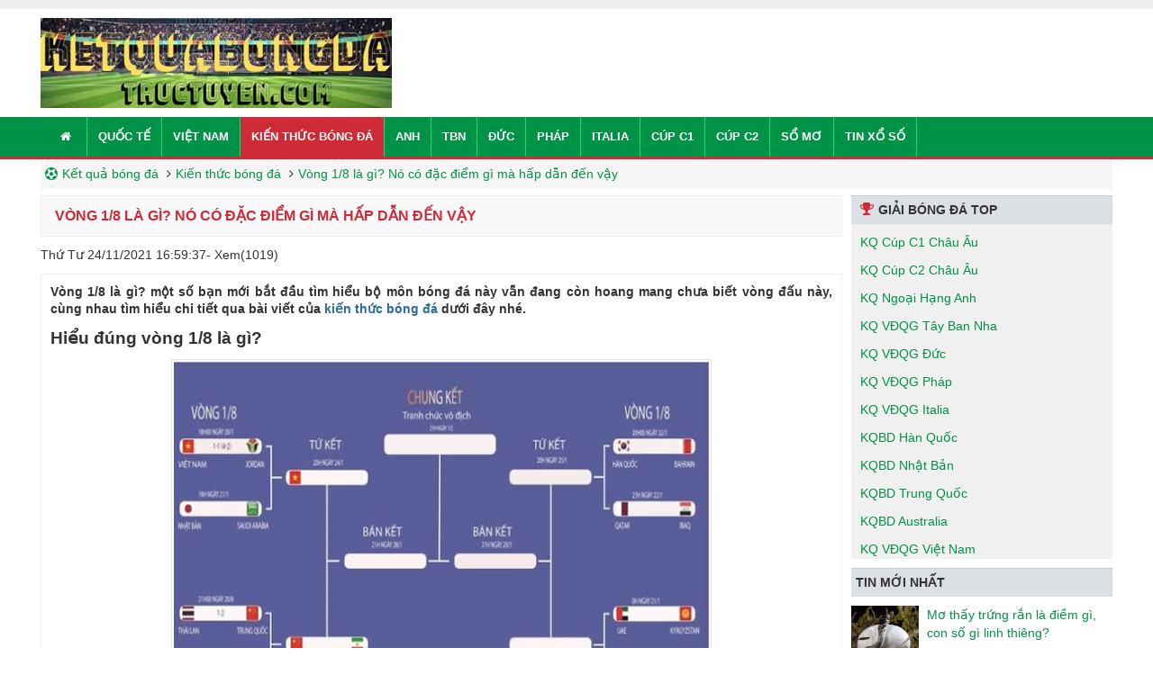

--- FILE ---
content_type: text/html; charset=UTF-8
request_url: https://ketquabongdatructuyen.com/vong-1-8-la-gi-trong-bong-da/
body_size: 11743
content:
<!doctype html>
<html lang="vi">
	<head>
		<meta name="google-site-verification" content="V9bZFXR5Y6jpPi9Ib2uSsEQ2DxGPqkM02Pjh5xUB1rI" />
		<meta charset="UTF-8">
		<meta name="viewport" content="width=device-width, initial-scale=1">
		<link rel="profile" href="https://gmpg.org/xfn/11">
		
		<!-- Style -->
		<link rel="stylesheet preload" href="https://ketquabongdatructuyen.com/wp-content/themes/bongdaxoso/css/bootstrap.min.css">
		<link rel="stylesheet preload" href="https://ketquabongdatructuyen.com/wp-content/themes/bongdaxoso/css/font-awesome.min.css">
		<link rel="stylesheet preload" href="https://ketquabongdatructuyen.com/wp-content/themes/bongdaxoso/css/stable.css">
		<!-- Custom -->
		<link type="text/css" rel="stylesheet" href="https://ketquabongdatructuyen.com/wp-content/themes/bongdaxoso/css/custom.css">
		<script type="text/javascript" rel="preload" src="https://ketquabongdatructuyen.com/wp-content/themes/bongdaxoso/js/jquery.min.js"></script>
		<meta name='robots' content='index, follow, max-image-preview:large, max-snippet:-1, max-video-preview:-1' />
	<style>img:is([sizes="auto" i], [sizes^="auto," i]) { contain-intrinsic-size: 3000px 1500px }</style>
	
	<!-- This site is optimized with the Yoast SEO Premium plugin v22.6 (Yoast SEO v22.6) - https://yoast.com/wordpress/plugins/seo/ -->
	<title>Vòng 1/8 là gì? Nó có đặc điểm gì mà hấp dẫn đến vậy</title>
	<meta name="description" content="Vòng 1/8 là gì? Một số bạn mới bắt đầu tìm hiểu bộ môn bóng đá này vẫn đang còn hoang mang chưa biết vòng đấu này." />
	<link rel="canonical" href="https://ketquabongdatructuyen.com/vong-1-8-la-gi-trong-bong-da/" />
	<meta property="og:locale" content="vi_VN" />
	<meta property="og:type" content="article" />
	<meta property="og:title" content="Vòng 1/8 là gì? Nó có đặc điểm gì mà hấp dẫn đến vậy" />
	<meta property="og:description" content="Vòng 1/8 là gì? Một số bạn mới bắt đầu tìm hiểu bộ môn bóng đá này vẫn đang còn hoang mang chưa biết vòng đấu này." />
	<meta property="og:url" content="https://ketquabongdatructuyen.com/vong-1-8-la-gi-trong-bong-da/" />
	<meta property="og:site_name" content="ketquabongdatructuyen.com" />
	<meta property="article:publisher" content="https://www.facebook.com/" />
	<meta property="article:published_time" content="2021-11-24T09:59:37+00:00" />
<meta property="og:image:secure_url" content="https://ketquabongdatructuyen.com/wp-content/uploads/2021/11/vong-1-8-la-gi-trong-bong-da.jpg" />
	<meta property="og:image" content="https://ketquabongdatructuyen.com/wp-content/uploads/2021/11/vong-1-8-la-gi-trong-bong-da.jpg" />
	<meta property="og:image:width" content="600" />
	<meta property="og:image:height" content="450" />
	<meta property="og:image:type" content="image/jpeg" />
	<meta name="author" content="thuanqq" />
	<meta name="twitter:card" content="summary_large_image" />
	<meta name="twitter:label1" content="Được viết bởi" />
	<meta name="twitter:data1" content="thuanqq" />
	<meta name="twitter:label2" content="Ước tính thời gian đọc" />
	<meta name="twitter:data2" content="3 phút" />
	<script type="application/ld+json" class="yoast-schema-graph">{"@context":"https://schema.org","@graph":[{"@type":"WebPage","@id":"https://ketquabongdatructuyen.com/vong-1-8-la-gi-trong-bong-da/","url":"https://ketquabongdatructuyen.com/vong-1-8-la-gi-trong-bong-da/","name":"Vòng 1/8 là gì? Nó có đặc điểm gì mà hấp dẫn đến vậy","isPartOf":{"@id":"https://ketquabongdatructuyen.com/#website"},"primaryImageOfPage":{"@id":"https://ketquabongdatructuyen.com/vong-1-8-la-gi-trong-bong-da/#primaryimage"},"image":{"@id":"https://ketquabongdatructuyen.com/vong-1-8-la-gi-trong-bong-da/#primaryimage"},"thumbnailUrl":"https://ketquabongdatructuyen.com/wp-content/uploads/2021/11/vong-1-8-la-gi-trong-bong-da.jpg","datePublished":"2021-11-24T09:59:37+00:00","dateModified":"2021-11-24T09:59:37+00:00","author":{"@id":"https://ketquabongdatructuyen.com/#/schema/person/e3aaf6c1dcf5618ffcb91956b37fad6a"},"description":"Vòng 1/8 là gì? Một số bạn mới bắt đầu tìm hiểu bộ môn bóng đá này vẫn đang còn hoang mang chưa biết vòng đấu này.","inLanguage":"vi","potentialAction":[{"@type":"ReadAction","target":["https://ketquabongdatructuyen.com/vong-1-8-la-gi-trong-bong-da/"]}]},{"@type":"ImageObject","inLanguage":"vi","@id":"https://ketquabongdatructuyen.com/vong-1-8-la-gi-trong-bong-da/#primaryimage","url":"https://ketquabongdatructuyen.com/wp-content/uploads/2021/11/vong-1-8-la-gi-trong-bong-da.jpg","contentUrl":"https://ketquabongdatructuyen.com/wp-content/uploads/2021/11/vong-1-8-la-gi-trong-bong-da.jpg","width":600,"height":450,"caption":"Vòng 1/8 là gì? Nó có đặc điểm gì mà hấp dẫn đến vậy"},{"@type":"WebSite","@id":"https://ketquabongdatructuyen.com/#website","url":"https://ketquabongdatructuyen.com/","name":"Ketquabongdatructuyen.com - Kết quả bóng đá trực tuyến","description":"Kết quả bóng đá trực tuyến","alternateName":"Xem kết quả bóng đá trực tuyến mới nhất","potentialAction":[{"@type":"SearchAction","target":{"@type":"EntryPoint","urlTemplate":"https://ketquabongdatructuyen.com/?s={search_term_string}"},"query-input":"required name=search_term_string"}],"inLanguage":"vi"},{"@type":"Person","@id":"https://ketquabongdatructuyen.com/#/schema/person/e3aaf6c1dcf5618ffcb91956b37fad6a","name":"thuanqq","image":{"@type":"ImageObject","inLanguage":"vi","@id":"https://ketquabongdatructuyen.com/#/schema/person/image/","url":"https://secure.gravatar.com/avatar/ffea62024b4cf7d6abdf0bc634c926f0?s=96&d=mm&r=g","contentUrl":"https://secure.gravatar.com/avatar/ffea62024b4cf7d6abdf0bc634c926f0?s=96&d=mm&r=g","caption":"thuanqq"}}]}</script>
	<!-- / Yoast SEO Premium plugin. -->


<link rel="alternate" type="application/rss+xml" title="Dòng thông tin ketquabongdatructuyen.com &raquo;" href="https://ketquabongdatructuyen.com/feed/" />
<link rel="alternate" type="application/rss+xml" title="ketquabongdatructuyen.com &raquo; Dòng bình luận" href="https://ketquabongdatructuyen.com/comments/feed/" />
<link rel="alternate" type="application/rss+xml" title="ketquabongdatructuyen.com &raquo; Vòng 1/8 là gì? Nó có đặc điểm gì mà hấp dẫn đến vậy Dòng bình luận" href="https://ketquabongdatructuyen.com/vong-1-8-la-gi-trong-bong-da/feed/" />
<script>
window._wpemojiSettings = {"baseUrl":"https:\/\/s.w.org\/images\/core\/emoji\/15.0.3\/72x72\/","ext":".png","svgUrl":"https:\/\/s.w.org\/images\/core\/emoji\/15.0.3\/svg\/","svgExt":".svg","source":{"concatemoji":"https:\/\/ketquabongdatructuyen.com\/wp-includes\/js\/wp-emoji-release.min.js?ver=6.7.4"}};
/*! This file is auto-generated */
!function(i,n){var o,s,e;function c(e){try{var t={supportTests:e,timestamp:(new Date).valueOf()};sessionStorage.setItem(o,JSON.stringify(t))}catch(e){}}function p(e,t,n){e.clearRect(0,0,e.canvas.width,e.canvas.height),e.fillText(t,0,0);var t=new Uint32Array(e.getImageData(0,0,e.canvas.width,e.canvas.height).data),r=(e.clearRect(0,0,e.canvas.width,e.canvas.height),e.fillText(n,0,0),new Uint32Array(e.getImageData(0,0,e.canvas.width,e.canvas.height).data));return t.every(function(e,t){return e===r[t]})}function u(e,t,n){switch(t){case"flag":return n(e,"\ud83c\udff3\ufe0f\u200d\u26a7\ufe0f","\ud83c\udff3\ufe0f\u200b\u26a7\ufe0f")?!1:!n(e,"\ud83c\uddfa\ud83c\uddf3","\ud83c\uddfa\u200b\ud83c\uddf3")&&!n(e,"\ud83c\udff4\udb40\udc67\udb40\udc62\udb40\udc65\udb40\udc6e\udb40\udc67\udb40\udc7f","\ud83c\udff4\u200b\udb40\udc67\u200b\udb40\udc62\u200b\udb40\udc65\u200b\udb40\udc6e\u200b\udb40\udc67\u200b\udb40\udc7f");case"emoji":return!n(e,"\ud83d\udc26\u200d\u2b1b","\ud83d\udc26\u200b\u2b1b")}return!1}function f(e,t,n){var r="undefined"!=typeof WorkerGlobalScope&&self instanceof WorkerGlobalScope?new OffscreenCanvas(300,150):i.createElement("canvas"),a=r.getContext("2d",{willReadFrequently:!0}),o=(a.textBaseline="top",a.font="600 32px Arial",{});return e.forEach(function(e){o[e]=t(a,e,n)}),o}function t(e){var t=i.createElement("script");t.src=e,t.defer=!0,i.head.appendChild(t)}"undefined"!=typeof Promise&&(o="wpEmojiSettingsSupports",s=["flag","emoji"],n.supports={everything:!0,everythingExceptFlag:!0},e=new Promise(function(e){i.addEventListener("DOMContentLoaded",e,{once:!0})}),new Promise(function(t){var n=function(){try{var e=JSON.parse(sessionStorage.getItem(o));if("object"==typeof e&&"number"==typeof e.timestamp&&(new Date).valueOf()<e.timestamp+604800&&"object"==typeof e.supportTests)return e.supportTests}catch(e){}return null}();if(!n){if("undefined"!=typeof Worker&&"undefined"!=typeof OffscreenCanvas&&"undefined"!=typeof URL&&URL.createObjectURL&&"undefined"!=typeof Blob)try{var e="postMessage("+f.toString()+"("+[JSON.stringify(s),u.toString(),p.toString()].join(",")+"));",r=new Blob([e],{type:"text/javascript"}),a=new Worker(URL.createObjectURL(r),{name:"wpTestEmojiSupports"});return void(a.onmessage=function(e){c(n=e.data),a.terminate(),t(n)})}catch(e){}c(n=f(s,u,p))}t(n)}).then(function(e){for(var t in e)n.supports[t]=e[t],n.supports.everything=n.supports.everything&&n.supports[t],"flag"!==t&&(n.supports.everythingExceptFlag=n.supports.everythingExceptFlag&&n.supports[t]);n.supports.everythingExceptFlag=n.supports.everythingExceptFlag&&!n.supports.flag,n.DOMReady=!1,n.readyCallback=function(){n.DOMReady=!0}}).then(function(){return e}).then(function(){var e;n.supports.everything||(n.readyCallback(),(e=n.source||{}).concatemoji?t(e.concatemoji):e.wpemoji&&e.twemoji&&(t(e.twemoji),t(e.wpemoji)))}))}((window,document),window._wpemojiSettings);
</script>
<style id='wp-emoji-styles-inline-css'>

	img.wp-smiley, img.emoji {
		display: inline !important;
		border: none !important;
		box-shadow: none !important;
		height: 1em !important;
		width: 1em !important;
		margin: 0 0.07em !important;
		vertical-align: -0.1em !important;
		background: none !important;
		padding: 0 !important;
	}
</style>
<link rel='stylesheet' id='wp-block-library-css' href='https://ketquabongdatructuyen.com/wp-includes/css/dist/block-library/style.min.css?ver=6.7.4' media='all' />
<style id='classic-theme-styles-inline-css'>
/*! This file is auto-generated */
.wp-block-button__link{color:#fff;background-color:#32373c;border-radius:9999px;box-shadow:none;text-decoration:none;padding:calc(.667em + 2px) calc(1.333em + 2px);font-size:1.125em}.wp-block-file__button{background:#32373c;color:#fff;text-decoration:none}
</style>
<style id='global-styles-inline-css'>
:root{--wp--preset--aspect-ratio--square: 1;--wp--preset--aspect-ratio--4-3: 4/3;--wp--preset--aspect-ratio--3-4: 3/4;--wp--preset--aspect-ratio--3-2: 3/2;--wp--preset--aspect-ratio--2-3: 2/3;--wp--preset--aspect-ratio--16-9: 16/9;--wp--preset--aspect-ratio--9-16: 9/16;--wp--preset--color--black: #000000;--wp--preset--color--cyan-bluish-gray: #abb8c3;--wp--preset--color--white: #ffffff;--wp--preset--color--pale-pink: #f78da7;--wp--preset--color--vivid-red: #cf2e2e;--wp--preset--color--luminous-vivid-orange: #ff6900;--wp--preset--color--luminous-vivid-amber: #fcb900;--wp--preset--color--light-green-cyan: #7bdcb5;--wp--preset--color--vivid-green-cyan: #00d084;--wp--preset--color--pale-cyan-blue: #8ed1fc;--wp--preset--color--vivid-cyan-blue: #0693e3;--wp--preset--color--vivid-purple: #9b51e0;--wp--preset--gradient--vivid-cyan-blue-to-vivid-purple: linear-gradient(135deg,rgba(6,147,227,1) 0%,rgb(155,81,224) 100%);--wp--preset--gradient--light-green-cyan-to-vivid-green-cyan: linear-gradient(135deg,rgb(122,220,180) 0%,rgb(0,208,130) 100%);--wp--preset--gradient--luminous-vivid-amber-to-luminous-vivid-orange: linear-gradient(135deg,rgba(252,185,0,1) 0%,rgba(255,105,0,1) 100%);--wp--preset--gradient--luminous-vivid-orange-to-vivid-red: linear-gradient(135deg,rgba(255,105,0,1) 0%,rgb(207,46,46) 100%);--wp--preset--gradient--very-light-gray-to-cyan-bluish-gray: linear-gradient(135deg,rgb(238,238,238) 0%,rgb(169,184,195) 100%);--wp--preset--gradient--cool-to-warm-spectrum: linear-gradient(135deg,rgb(74,234,220) 0%,rgb(151,120,209) 20%,rgb(207,42,186) 40%,rgb(238,44,130) 60%,rgb(251,105,98) 80%,rgb(254,248,76) 100%);--wp--preset--gradient--blush-light-purple: linear-gradient(135deg,rgb(255,206,236) 0%,rgb(152,150,240) 100%);--wp--preset--gradient--blush-bordeaux: linear-gradient(135deg,rgb(254,205,165) 0%,rgb(254,45,45) 50%,rgb(107,0,62) 100%);--wp--preset--gradient--luminous-dusk: linear-gradient(135deg,rgb(255,203,112) 0%,rgb(199,81,192) 50%,rgb(65,88,208) 100%);--wp--preset--gradient--pale-ocean: linear-gradient(135deg,rgb(255,245,203) 0%,rgb(182,227,212) 50%,rgb(51,167,181) 100%);--wp--preset--gradient--electric-grass: linear-gradient(135deg,rgb(202,248,128) 0%,rgb(113,206,126) 100%);--wp--preset--gradient--midnight: linear-gradient(135deg,rgb(2,3,129) 0%,rgb(40,116,252) 100%);--wp--preset--font-size--small: 13px;--wp--preset--font-size--medium: 20px;--wp--preset--font-size--large: 36px;--wp--preset--font-size--x-large: 42px;--wp--preset--spacing--20: 0.44rem;--wp--preset--spacing--30: 0.67rem;--wp--preset--spacing--40: 1rem;--wp--preset--spacing--50: 1.5rem;--wp--preset--spacing--60: 2.25rem;--wp--preset--spacing--70: 3.38rem;--wp--preset--spacing--80: 5.06rem;--wp--preset--shadow--natural: 6px 6px 9px rgba(0, 0, 0, 0.2);--wp--preset--shadow--deep: 12px 12px 50px rgba(0, 0, 0, 0.4);--wp--preset--shadow--sharp: 6px 6px 0px rgba(0, 0, 0, 0.2);--wp--preset--shadow--outlined: 6px 6px 0px -3px rgba(255, 255, 255, 1), 6px 6px rgba(0, 0, 0, 1);--wp--preset--shadow--crisp: 6px 6px 0px rgba(0, 0, 0, 1);}:where(.is-layout-flex){gap: 0.5em;}:where(.is-layout-grid){gap: 0.5em;}body .is-layout-flex{display: flex;}.is-layout-flex{flex-wrap: wrap;align-items: center;}.is-layout-flex > :is(*, div){margin: 0;}body .is-layout-grid{display: grid;}.is-layout-grid > :is(*, div){margin: 0;}:where(.wp-block-columns.is-layout-flex){gap: 2em;}:where(.wp-block-columns.is-layout-grid){gap: 2em;}:where(.wp-block-post-template.is-layout-flex){gap: 1.25em;}:where(.wp-block-post-template.is-layout-grid){gap: 1.25em;}.has-black-color{color: var(--wp--preset--color--black) !important;}.has-cyan-bluish-gray-color{color: var(--wp--preset--color--cyan-bluish-gray) !important;}.has-white-color{color: var(--wp--preset--color--white) !important;}.has-pale-pink-color{color: var(--wp--preset--color--pale-pink) !important;}.has-vivid-red-color{color: var(--wp--preset--color--vivid-red) !important;}.has-luminous-vivid-orange-color{color: var(--wp--preset--color--luminous-vivid-orange) !important;}.has-luminous-vivid-amber-color{color: var(--wp--preset--color--luminous-vivid-amber) !important;}.has-light-green-cyan-color{color: var(--wp--preset--color--light-green-cyan) !important;}.has-vivid-green-cyan-color{color: var(--wp--preset--color--vivid-green-cyan) !important;}.has-pale-cyan-blue-color{color: var(--wp--preset--color--pale-cyan-blue) !important;}.has-vivid-cyan-blue-color{color: var(--wp--preset--color--vivid-cyan-blue) !important;}.has-vivid-purple-color{color: var(--wp--preset--color--vivid-purple) !important;}.has-black-background-color{background-color: var(--wp--preset--color--black) !important;}.has-cyan-bluish-gray-background-color{background-color: var(--wp--preset--color--cyan-bluish-gray) !important;}.has-white-background-color{background-color: var(--wp--preset--color--white) !important;}.has-pale-pink-background-color{background-color: var(--wp--preset--color--pale-pink) !important;}.has-vivid-red-background-color{background-color: var(--wp--preset--color--vivid-red) !important;}.has-luminous-vivid-orange-background-color{background-color: var(--wp--preset--color--luminous-vivid-orange) !important;}.has-luminous-vivid-amber-background-color{background-color: var(--wp--preset--color--luminous-vivid-amber) !important;}.has-light-green-cyan-background-color{background-color: var(--wp--preset--color--light-green-cyan) !important;}.has-vivid-green-cyan-background-color{background-color: var(--wp--preset--color--vivid-green-cyan) !important;}.has-pale-cyan-blue-background-color{background-color: var(--wp--preset--color--pale-cyan-blue) !important;}.has-vivid-cyan-blue-background-color{background-color: var(--wp--preset--color--vivid-cyan-blue) !important;}.has-vivid-purple-background-color{background-color: var(--wp--preset--color--vivid-purple) !important;}.has-black-border-color{border-color: var(--wp--preset--color--black) !important;}.has-cyan-bluish-gray-border-color{border-color: var(--wp--preset--color--cyan-bluish-gray) !important;}.has-white-border-color{border-color: var(--wp--preset--color--white) !important;}.has-pale-pink-border-color{border-color: var(--wp--preset--color--pale-pink) !important;}.has-vivid-red-border-color{border-color: var(--wp--preset--color--vivid-red) !important;}.has-luminous-vivid-orange-border-color{border-color: var(--wp--preset--color--luminous-vivid-orange) !important;}.has-luminous-vivid-amber-border-color{border-color: var(--wp--preset--color--luminous-vivid-amber) !important;}.has-light-green-cyan-border-color{border-color: var(--wp--preset--color--light-green-cyan) !important;}.has-vivid-green-cyan-border-color{border-color: var(--wp--preset--color--vivid-green-cyan) !important;}.has-pale-cyan-blue-border-color{border-color: var(--wp--preset--color--pale-cyan-blue) !important;}.has-vivid-cyan-blue-border-color{border-color: var(--wp--preset--color--vivid-cyan-blue) !important;}.has-vivid-purple-border-color{border-color: var(--wp--preset--color--vivid-purple) !important;}.has-vivid-cyan-blue-to-vivid-purple-gradient-background{background: var(--wp--preset--gradient--vivid-cyan-blue-to-vivid-purple) !important;}.has-light-green-cyan-to-vivid-green-cyan-gradient-background{background: var(--wp--preset--gradient--light-green-cyan-to-vivid-green-cyan) !important;}.has-luminous-vivid-amber-to-luminous-vivid-orange-gradient-background{background: var(--wp--preset--gradient--luminous-vivid-amber-to-luminous-vivid-orange) !important;}.has-luminous-vivid-orange-to-vivid-red-gradient-background{background: var(--wp--preset--gradient--luminous-vivid-orange-to-vivid-red) !important;}.has-very-light-gray-to-cyan-bluish-gray-gradient-background{background: var(--wp--preset--gradient--very-light-gray-to-cyan-bluish-gray) !important;}.has-cool-to-warm-spectrum-gradient-background{background: var(--wp--preset--gradient--cool-to-warm-spectrum) !important;}.has-blush-light-purple-gradient-background{background: var(--wp--preset--gradient--blush-light-purple) !important;}.has-blush-bordeaux-gradient-background{background: var(--wp--preset--gradient--blush-bordeaux) !important;}.has-luminous-dusk-gradient-background{background: var(--wp--preset--gradient--luminous-dusk) !important;}.has-pale-ocean-gradient-background{background: var(--wp--preset--gradient--pale-ocean) !important;}.has-electric-grass-gradient-background{background: var(--wp--preset--gradient--electric-grass) !important;}.has-midnight-gradient-background{background: var(--wp--preset--gradient--midnight) !important;}.has-small-font-size{font-size: var(--wp--preset--font-size--small) !important;}.has-medium-font-size{font-size: var(--wp--preset--font-size--medium) !important;}.has-large-font-size{font-size: var(--wp--preset--font-size--large) !important;}.has-x-large-font-size{font-size: var(--wp--preset--font-size--x-large) !important;}
:where(.wp-block-post-template.is-layout-flex){gap: 1.25em;}:where(.wp-block-post-template.is-layout-grid){gap: 1.25em;}
:where(.wp-block-columns.is-layout-flex){gap: 2em;}:where(.wp-block-columns.is-layout-grid){gap: 2em;}
:root :where(.wp-block-pullquote){font-size: 1.5em;line-height: 1.6;}
</style>
<script src="https://ketquabongdatructuyen.com/wp-includes/js/jquery/jquery.min.js?ver=3.7.1" id="jquery-core-js"></script>
<script src="https://ketquabongdatructuyen.com/wp-includes/js/jquery/jquery-migrate.min.js?ver=3.4.1" id="jquery-migrate-js"></script>
<link rel="https://api.w.org/" href="https://ketquabongdatructuyen.com/wp-json/" /><link rel="alternate" title="JSON" type="application/json" href="https://ketquabongdatructuyen.com/wp-json/wp/v2/posts/1762" /><link rel="EditURI" type="application/rsd+xml" title="RSD" href="https://ketquabongdatructuyen.com/xmlrpc.php?rsd" />
<meta name="generator" content="WordPress 6.7.4" />
<link rel='shortlink' href='https://ketquabongdatructuyen.com/?p=1762' />
<link rel="alternate" title="oNhúng (JSON)" type="application/json+oembed" href="https://ketquabongdatructuyen.com/wp-json/oembed/1.0/embed?url=https%3A%2F%2Fketquabongdatructuyen.com%2Fvong-1-8-la-gi-trong-bong-da%2F" />
<link rel="alternate" title="oNhúng (XML)" type="text/xml+oembed" href="https://ketquabongdatructuyen.com/wp-json/oembed/1.0/embed?url=https%3A%2F%2Fketquabongdatructuyen.com%2Fvong-1-8-la-gi-trong-bong-da%2F&#038;format=xml" />
<link rel="pingback" href="https://ketquabongdatructuyen.com/xmlrpc.php"><link rel="icon" href="https://ketquabongdatructuyen.com/wp-content/uploads/2021/06/cropped-ket-qua-bong-da-truc-tuyen-32x32.jpg" sizes="32x32" />
<link rel="icon" href="https://ketquabongdatructuyen.com/wp-content/uploads/2021/06/cropped-ket-qua-bong-da-truc-tuyen-192x192.jpg" sizes="192x192" />
<link rel="apple-touch-icon" href="https://ketquabongdatructuyen.com/wp-content/uploads/2021/06/cropped-ket-qua-bong-da-truc-tuyen-180x180.jpg" />
<meta name="msapplication-TileImage" content="https://ketquabongdatructuyen.com/wp-content/uploads/2021/06/cropped-ket-qua-bong-da-truc-tuyen-270x270.jpg" />
		
		<!-- Global site tag (gtag.js) - Google Analytics -->
<script async src="https://www.googletagmanager.com/gtag/js?id=UA-198889045-1"></script>
<script>
  window.dataLayer = window.dataLayer || [];
  function gtag(){dataLayer.push(arguments);}
  gtag('js', new Date());

  gtag('config', 'UA-198889045-1');
</script>

		<meta name="google-site-verification" content="V9bZFXR5Y6jpPi9Ib2uSsEQ2DxGPqkM02Pjh5xUB1rI" />
		
	</head>

	<body class="post-template-default single single-post postid-1762 single-format-standard home blog chrome">
			<div class="t3-wrapper">
			<div class="hfeed site">
				<div id="topbar" class="clearfix">
				   <div class="container">
						<div class="main-menu"></div>
				   </div>
				</div>
				<header>
					<div class="header clearfix">
						<div class="container">
							<div class="row">
								<div id="logo">
									<a href="https://ketquabongdatructuyen.com" title="Kết quả bóng đá - KQBD - Tỷ số bóng đá hôm nay">
										<img class="logo" alt="Kết quả bóng đá - KQBD - Tỷ số bóng đá hôm nay" title="Kết quả bóng đá - KQBD - Tỷ số bóng đá hôm nay" width="206" height="115" src="https://ketquabongdatructuyen.com/wp-content/uploads/2021/06/ketquabongda1234.jpg">
									</a>
								</div>
							</div>
						</div>
					</div>
					<div id="mobile-menu-bars">
						<ul id="menu-main-menu" class="nav navbar-nav"><li id="menu-item-400" class="menu-item menu-item-type-custom menu-item-object-custom menu-item-home menu-item-400"><a href="https://ketquabongdatructuyen.com/"><i class="fa fa-home" aria-hidden="true"></i></a></li>
<li id="menu-item-267" class="menu-item menu-item-type-taxonomy menu-item-object-category menu-item-267"><a href="https://ketquabongdatructuyen.com/bong-da-quoc-te/">Quốc tế</a></li>
<li id="menu-item-320" class="menu-item menu-item-type-taxonomy menu-item-object-category menu-item-320"><a href="https://ketquabongdatructuyen.com/bong-da-viet-nam/">Việt Nam</a></li>
<li id="menu-item-318" class="menu-item menu-item-type-taxonomy menu-item-object-category current-post-ancestor current-menu-parent current-post-parent menu-item-318"><a href="https://ketquabongdatructuyen.com/kien-thuc-bong-da/">Kiến thức bóng đá</a></li>
<li id="menu-item-239" class="menu-item menu-item-type-custom menu-item-object-custom menu-item-239"><a href="https://ketquabongdatructuyen.com/ket-qua-ngoai-hang-anh/">Anh</a></li>
<li id="menu-item-240" class="menu-item menu-item-type-custom menu-item-object-custom menu-item-240"><a href="https://ketquabongdatructuyen.com/ket-qua-vdqg-tay-ban-nha/">TBN</a></li>
<li id="menu-item-243" class="menu-item menu-item-type-custom menu-item-object-custom menu-item-243"><a href="https://ketquabongdatructuyen.com/ket-qua-vdqg-duc/">Đức</a></li>
<li id="menu-item-241" class="menu-item menu-item-type-custom menu-item-object-custom menu-item-241"><a href="https://ketquabongdatructuyen.com/ket-qua-vdqg-phap/">Pháp</a></li>
<li id="menu-item-242" class="menu-item menu-item-type-custom menu-item-object-custom menu-item-242"><a href="https://ketquabongdatructuyen.com/ket-qua-vdqg-italia/">Italia</a></li>
<li id="menu-item-244" class="menu-item menu-item-type-custom menu-item-object-custom menu-item-244"><a href="https://ketquabongdatructuyen.com/ket-qua-cup-c1-chau-au/">Cúp C1</a></li>
<li id="menu-item-245" class="menu-item menu-item-type-custom menu-item-object-custom menu-item-245"><a href="https://ketquabongdatructuyen.com/ket-qua-cup-c2-chau-au/">Cúp C2</a></li>
<li id="menu-item-1636" class="menu-item menu-item-type-taxonomy menu-item-object-category menu-item-1636"><a href="https://ketquabongdatructuyen.com/so-mo/">Sổ mơ</a></li>
<li id="menu-item-5242" class="menu-item menu-item-type-taxonomy menu-item-object-category menu-item-5242"><a href="https://ketquabongdatructuyen.com/tin-xo-so/">Tin xổ số</a></li>
</ul>					</div>
					<div role="navigation" class="navbar navbar-default">
						<div class="container">
							<div class="row">
								<div class="navbar-header"><a href="javascript:void(0);" id="menu-bars" class="off-canvas-toggle visible-xs" rel="nofollow"><i class="fa fa-bars"></i></a></div>
								<div class="navbar-collapse collapse">
									<ul id="menu-main-menu" class="nav navbar-nav"><li class="menu-item menu-item-type-custom menu-item-object-custom menu-item-home menu-item-400"><a href="https://ketquabongdatructuyen.com/"><i class="fa fa-home" aria-hidden="true"></i></a></li>
<li class="menu-item menu-item-type-taxonomy menu-item-object-category menu-item-267"><a href="https://ketquabongdatructuyen.com/bong-da-quoc-te/">Quốc tế</a></li>
<li class="menu-item menu-item-type-taxonomy menu-item-object-category menu-item-320"><a href="https://ketquabongdatructuyen.com/bong-da-viet-nam/">Việt Nam</a></li>
<li class="menu-item menu-item-type-taxonomy menu-item-object-category current-post-ancestor current-menu-parent current-post-parent menu-item-318"><a href="https://ketquabongdatructuyen.com/kien-thuc-bong-da/">Kiến thức bóng đá</a></li>
<li class="menu-item menu-item-type-custom menu-item-object-custom menu-item-239"><a href="https://ketquabongdatructuyen.com/ket-qua-ngoai-hang-anh/">Anh</a></li>
<li class="menu-item menu-item-type-custom menu-item-object-custom menu-item-240"><a href="https://ketquabongdatructuyen.com/ket-qua-vdqg-tay-ban-nha/">TBN</a></li>
<li class="menu-item menu-item-type-custom menu-item-object-custom menu-item-243"><a href="https://ketquabongdatructuyen.com/ket-qua-vdqg-duc/">Đức</a></li>
<li class="menu-item menu-item-type-custom menu-item-object-custom menu-item-241"><a href="https://ketquabongdatructuyen.com/ket-qua-vdqg-phap/">Pháp</a></li>
<li class="menu-item menu-item-type-custom menu-item-object-custom menu-item-242"><a href="https://ketquabongdatructuyen.com/ket-qua-vdqg-italia/">Italia</a></li>
<li class="menu-item menu-item-type-custom menu-item-object-custom menu-item-244"><a href="https://ketquabongdatructuyen.com/ket-qua-cup-c1-chau-au/">Cúp C1</a></li>
<li class="menu-item menu-item-type-custom menu-item-object-custom menu-item-245"><a href="https://ketquabongdatructuyen.com/ket-qua-cup-c2-chau-au/">Cúp C2</a></li>
<li class="menu-item menu-item-type-taxonomy menu-item-object-category menu-item-1636"><a href="https://ketquabongdatructuyen.com/so-mo/">Sổ mơ</a></li>
<li class="menu-item menu-item-type-taxonomy menu-item-object-category menu-item-5242"><a href="https://ketquabongdatructuyen.com/tin-xo-so/">Tin xổ số</a></li>
</ul>																	</div>
							</div>
						</div>
					</div>
				</header>
				<div id="wrapper">
					<div class="container">
												<div id="pathway" class="clearfix">
							<div id="breadcrumbs"><a href="https://ketquabongdatructuyen.com"><i class="fa fa-futbol-o"></i>Kết quả bóng đá</a> <i class="fa fa-angle-right"></i><span><a href="javascript:void(0);"><a href="https://ketquabongdatructuyen.com/kien-thuc-bong-da/">Kiến thức bóng đá</a>  <i class="fa fa-angle-right"></i><span><a href="javascript:void(0);">Vòng 1/8 là gì? Nó có đặc điểm gì mà hấp dẫn đến vậy</a></span></div>						</div><div id="main-content">
	<div class="box-heading">
		<h1 class="heading-fl">Vòng 1/8 là gì? Nó có đặc điểm gì mà hấp dẫn đến vậy</h1>
		<div class="clearfix"></div>
	</div>
	<div style="margin-bottom: 10px;">
				<span class="posted-on"><p style="display: inline;"><time class="entry-date published updated" datetime="2021-11-24T16:59:37+07:00">Thứ Tư 24/11/2021 16:59:37</time></p></span>- Xem(1019)	</div>
	<div id="zone-matches">
		<div id="content">
			<div class="entry entry-content">
			<p style="text-align: justify"><strong>Vòng 1/8 là gì? một số bạn mới bắt đầu tìm hiểu bộ môn bóng đá này vẫn đang còn hoang mang chưa biết vòng đấu này, cùng nhau tìm hiểu chi tiết qua bài viết của <a href="https://ketquabongdatructuyen.com/kien-thuc-bong-da/">kiến thức bóng đá</a> dưới đây nhé.</strong></p>
<h2 style="text-align: justify"><strong>Hiểu đúng vòng 1/8 là gì?</strong></h2>
<p><img fetchpriority="high" decoding="async" class="aligncenter wp-image-1763 size-full" src="https://ketquabongdatructuyen.com/wp-content/uploads/2021/11/vong-1-8-la-gi-trong-bong-da.jpg" alt="Vòng 1/8 là gì? Nó có đặc điểm gì mà hấp dẫn đến vậy" width="600" height="450" srcset="https://ketquabongdatructuyen.com/wp-content/uploads/2021/11/vong-1-8-la-gi-trong-bong-da.jpg 600w, https://ketquabongdatructuyen.com/wp-content/uploads/2021/11/vong-1-8-la-gi-trong-bong-da-300x225.jpg 300w" sizes="(max-width: 600px) 100vw, 600px" /></p>
<p style="text-align: justify">Vòng 1/8 có thể thiểu đơn giản là một vòng đấu thường thấy trong các giải bóng đá lớn. Cụ thể ở trong vòng này sẽ có tất cả 16 đội tham gia được chia thành 8 cặp thi đấu đấu với nhau. Đặc điểm nổi bật của vòng đấu này chính là đội bóng nào chiến thắng sẽ được quyền đi tiếp vào vòng đấu sau. Còn đội nào thua sẽ bị loại trực tiếp khỏi giải đấu.</p>
<p style="text-align: justify">Hiện tại ở những giải đấu bóng đá lớn như World Cup, Euro hay Cup C1 thường sẽ xuất hiện vòng 1/8. Bởi tất cả các giải đấu này thường sẽ có rất nhiều đội bóng tham dự. Chính vì vậy mà để kiếm ra 2 đội bóng tiến đến trận chung kết cuối cùng thì sẽ phải trải qua rất nhiều vong đấu khác nhau.</p>
<p style="text-align: justify">Trong vòng đấu 1/8, nếu như hai đội thi đấu với nhau không thể giải quyết được thắng thua trong 90 phút thi đấu chính thức. Thì trận đấu đó sẽ tiếp tục được kéo dài đến 2 hiệp phụ. Để có thể phân định được đội đi tiếp trong trận đấu đó. Trường hợp trong 2 hiệp phụ mà cả hai đội vẫn chưa tìm được đội thắng thua. Thì lúc này cả hai đội sẽ tiến đến loạt sút 11m quyết định.</p>
<p><em><strong>&gt;&gt;&gt; Bài viết liên quan: <a href="https://ketquabongdatructuyen.com/tu-ket-la-gi-dieu-kien-tham-du-ra-sao/">Tìm hiểu Tứ kết là gì?</a></strong></em></p>
<h2 style="text-align: justify"><strong>Những tên gọi khác của vòng 1/8 là gì</strong></h2>
<p><img decoding="async" class="aligncenter size-full wp-image-1764" src="https://ketquabongdatructuyen.com/wp-content/uploads/2021/11/imager_1_95499_700.jpg" alt="" width="600" height="450" srcset="https://ketquabongdatructuyen.com/wp-content/uploads/2021/11/imager_1_95499_700.jpg 600w, https://ketquabongdatructuyen.com/wp-content/uploads/2021/11/imager_1_95499_700-300x225.jpg 300w" sizes="(max-width: 600px) 100vw, 600px" /></p>
<p style="text-align: justify">Tại những giải đấu bóng đá lớn như World Cup, Euro, Champions League hay Asian Cup…đều sẽ có vòng đấu loại trực tiếp ngay sau khi kết thúc các lượt trận ở vòng bảng. Thông thường, các đội đủ điều kiện vượt qua vòng bảng thì sẽ tham gia vòng loại 1/8.</p>
<p style="text-align: justify">Đây là vòng đấu mà các đội chiến thắng sẽ được quyền đi tiếp, vì vậy người ta thường gọi là là knock-out. Bởi nếu nói vòng loại 1/8, nhiều người dễ hiểu nhầm thành có 8 đội tham gia play-off.</p>
<p style="text-align: justify">Chính vì vậy, thuật ngữ trên chỉ được dùng phổ biến với người hâm mộ môn thể thao vua ở Việt Nam.</p>
<p style="text-align: justify">Trên đây là những giải đáp vòng 1/8 là gì chúng tôi muốn chia sẻ giúp quý đọc giả hiểu rõ hơn về vòng đấu này tại các giải đấu bóng đá lớn.</p>
<p>Chúng tôi mang đến thêm cho quý khán giả, <strong><a href="https://bongdawap.com/ket-qua-bong-da.html">kết quả bóng đá trực tuyến</a></strong> nhanh và chính xác nhất được cập nhật liên tục 24/24 những giải đấu hấp dẫn nhất hành tinh.</p>
			</div>
		</div>
		<!-- relate box -->
		<div class="relate-box">
			<div class="relate-title">
				Tin liên quan
			</div>
			<div class="post-relate-box">
											<div class="item-relate-box">
								<div class="post-thumbnail"> <a href="https://ketquabongdatructuyen.com/cm-trong-bong-da-la-gi-tam-quan-trong-va-vai-tro-cua-cm-trong-doi-bong/"> <img width="600" height="450" src="https://ketquabongdatructuyen.com/wp-content/uploads/2021/11/cm-trong-bong-da-la-gi.jpg" class="img-fluid wp-post-image" alt="CM trong bóng đá là gì? Tầm quan trọng và vai trò của CM trong đội bóng" title="CM trong bóng đá là gì? Tầm quan trọng và vai trò của CM trong đội bóng" decoding="async" loading="lazy" srcset="https://ketquabongdatructuyen.com/wp-content/uploads/2021/11/cm-trong-bong-da-la-gi.jpg 600w, https://ketquabongdatructuyen.com/wp-content/uploads/2021/11/cm-trong-bong-da-la-gi-300x225.jpg 300w" sizes="auto, (max-width: 600px) 100vw, 600px" /> </a> </div>
								<div class="post-info">
									<div class="post-title"> <a href="https://ketquabongdatructuyen.com/cm-trong-bong-da-la-gi-tam-quan-trong-va-vai-tro-cua-cm-trong-doi-bong/"> CM trong bóng đá là gì? Tầm quan trọng và vai trò của CM trong đội bóng </a> </div>
								</div>
							</div>
														<div class="item-relate-box">
								<div class="post-thumbnail"> <a href="https://ketquabongdatructuyen.com/game-huan-luyen-vien-bong-da/"> <img width="600" height="450" src="https://ketquabongdatructuyen.com/wp-content/uploads/2021/11/game-huan-luyen-vien-bong-da.jpg" class="img-fluid wp-post-image" alt="Top 5 game huấn luyện viên bóng đá hay nhất, hấp dẫn nhất" title="Top 5 game huấn luyện viên bóng đá hay nhất, hấp dẫn nhất" decoding="async" loading="lazy" srcset="https://ketquabongdatructuyen.com/wp-content/uploads/2021/11/game-huan-luyen-vien-bong-da.jpg 600w, https://ketquabongdatructuyen.com/wp-content/uploads/2021/11/game-huan-luyen-vien-bong-da-300x225.jpg 300w" sizes="auto, (max-width: 600px) 100vw, 600px" /> </a> </div>
								<div class="post-info">
									<div class="post-title"> <a href="https://ketquabongdatructuyen.com/game-huan-luyen-vien-bong-da/"> Top 5 game huấn luyện viên bóng đá hay nhất, hấp dẫn nhất </a> </div>
								</div>
							</div>
														<div class="item-relate-box">
								<div class="post-thumbnail"> <a href="https://ketquabongdatructuyen.com/italia-vo-dich-world-cup-bao-nhieu-lan/"> <img width="600" height="450" src="https://ketquabongdatructuyen.com/wp-content/uploads/2021/11/italia-vo-dich-world-cup-bao-nhieu-lan.jpg" class="img-fluid wp-post-image" alt="Đội tuyển Italia vô địch world cup bao nhiêu lần trong lịch sử?" title="Đội tuyển Italia vô địch world cup bao nhiêu lần trong lịch sử?" decoding="async" loading="lazy" srcset="https://ketquabongdatructuyen.com/wp-content/uploads/2021/11/italia-vo-dich-world-cup-bao-nhieu-lan.jpg 600w, https://ketquabongdatructuyen.com/wp-content/uploads/2021/11/italia-vo-dich-world-cup-bao-nhieu-lan-300x225.jpg 300w" sizes="auto, (max-width: 600px) 100vw, 600px" /> </a> </div>
								<div class="post-info">
									<div class="post-title"> <a href="https://ketquabongdatructuyen.com/italia-vo-dich-world-cup-bao-nhieu-lan/"> Đội tuyển Italia vô địch world cup bao nhiêu lần trong lịch sử? </a> </div>
								</div>
							</div>
														<div class="item-relate-box">
								<div class="post-thumbnail"> <a href="https://ketquabongdatructuyen.com/cua-long-la-gi-ky-thuat-cua-long-hieu-qua-ban-nen-biet/"> <img width="600" height="450" src="https://ketquabongdatructuyen.com/wp-content/uploads/2021/11/cua-long-la-gi-ky-thuat-cua-long-hieu-qua-ban-nen-biet.jpg" class="img-fluid wp-post-image" alt="Cứa lòng là gì? Kỹ thuật cứa lòng hiệu quả bạn nên biết" title="Cứa lòng là gì? Kỹ thuật cứa lòng hiệu quả bạn nên biết" decoding="async" loading="lazy" srcset="https://ketquabongdatructuyen.com/wp-content/uploads/2021/11/cua-long-la-gi-ky-thuat-cua-long-hieu-qua-ban-nen-biet.jpg 600w, https://ketquabongdatructuyen.com/wp-content/uploads/2021/11/cua-long-la-gi-ky-thuat-cua-long-hieu-qua-ban-nen-biet-300x225.jpg 300w" sizes="auto, (max-width: 600px) 100vw, 600px" /> </a> </div>
								<div class="post-info">
									<div class="post-title"> <a href="https://ketquabongdatructuyen.com/cua-long-la-gi-ky-thuat-cua-long-hieu-qua-ban-nen-biet/"> Cứa lòng là gì? Kỹ thuật cứa lòng hiệu quả bạn nên biết </a> </div>
								</div>
							</div>
														<div class="item-relate-box">
								<div class="post-thumbnail"> <a href="https://ketquabongdatructuyen.com/tien-dao-cam-hay-nhat-the-gioi/"> <img width="600" height="450" src="https://ketquabongdatructuyen.com/wp-content/uploads/2021/11/tien-dao-cam-hay-nhat-the-gioi.jpg" class="img-fluid wp-post-image" alt="Điểm mặt top 5 Tiền đạo cắm hay nhất thế giới ở thời điểm hiện tại" title="Điểm mặt top 5 Tiền đạo cắm hay nhất thế giới ở thời điểm hiện tại" decoding="async" loading="lazy" srcset="https://ketquabongdatructuyen.com/wp-content/uploads/2021/11/tien-dao-cam-hay-nhat-the-gioi.jpg 600w, https://ketquabongdatructuyen.com/wp-content/uploads/2021/11/tien-dao-cam-hay-nhat-the-gioi-300x225.jpg 300w" sizes="auto, (max-width: 600px) 100vw, 600px" /> </a> </div>
								<div class="post-info">
									<div class="post-title"> <a href="https://ketquabongdatructuyen.com/tien-dao-cam-hay-nhat-the-gioi/"> Điểm mặt top 5 Tiền đạo cắm hay nhất thế giới ở thời điểm hiện tại </a> </div>
								</div>
							</div>
														<div class="item-relate-box">
								<div class="post-thumbnail"> <a href="https://ketquabongdatructuyen.com/gia-ma-ten-goi-the-kop-la-gi/"> <img width="600" height="450" src="https://ketquabongdatructuyen.com/wp-content/uploads/2021/11/gia-ma-ten-goi-the-kop-la-gi.jpg" class="img-fluid wp-post-image" alt="The Kop là gì? Giải mã ý nghĩa đặc biệt của tên gọi này" title="The Kop là gì? Giải mã ý nghĩa đặc biệt của tên gọi này" decoding="async" loading="lazy" srcset="https://ketquabongdatructuyen.com/wp-content/uploads/2021/11/gia-ma-ten-goi-the-kop-la-gi.jpg 600w, https://ketquabongdatructuyen.com/wp-content/uploads/2021/11/gia-ma-ten-goi-the-kop-la-gi-300x225.jpg 300w" sizes="auto, (max-width: 600px) 100vw, 600px" /> </a> </div>
								<div class="post-info">
									<div class="post-title"> <a href="https://ketquabongdatructuyen.com/gia-ma-ten-goi-the-kop-la-gi/"> The Kop là gì? Giải mã ý nghĩa đặc biệt của tên gọi này </a> </div>
								</div>
							</div>
														<div class="item-relate-box">
								<div class="post-thumbnail"> <a href="https://ketquabongdatructuyen.com/tu-ket-la-gi-dieu-kien-tham-du-ra-sao/"> <img width="600" height="450" src="https://ketquabongdatructuyen.com/wp-content/uploads/2021/11/tu-ket-la-gi-dieu-kien-tham-du-ra-sao.jpg" class="img-fluid wp-post-image" alt="Tứ kết là gì? Điều kiện tham dự thi đấu vòng tứ kết là gì?" title="Tứ kết là gì? Điều kiện tham dự thi đấu vòng tứ kết là gì?" decoding="async" loading="lazy" srcset="https://ketquabongdatructuyen.com/wp-content/uploads/2021/11/tu-ket-la-gi-dieu-kien-tham-du-ra-sao.jpg 600w, https://ketquabongdatructuyen.com/wp-content/uploads/2021/11/tu-ket-la-gi-dieu-kien-tham-du-ra-sao-300x225.jpg 300w" sizes="auto, (max-width: 600px) 100vw, 600px" /> </a> </div>
								<div class="post-info">
									<div class="post-title"> <a href="https://ketquabongdatructuyen.com/tu-ket-la-gi-dieu-kien-tham-du-ra-sao/"> Tứ kết là gì? Điều kiện tham dự thi đấu vòng tứ kết là gì? </a> </div>
								</div>
							</div>
														<div class="item-relate-box">
								<div class="post-thumbnail"> <a href="https://ketquabongdatructuyen.com/luat-ban-thang-san-khach-la-gi/"> <img width="600" height="450" src="https://ketquabongdatructuyen.com/wp-content/uploads/2021/11/luat-ban-thang-san-khach-la-gi.jpg" class="img-fluid wp-post-image" alt="Luật bàn thắng sân khách là gì? những thông tin liên quan" title="Luật bàn thắng sân khách là gì? những thông tin liên quan" decoding="async" loading="lazy" srcset="https://ketquabongdatructuyen.com/wp-content/uploads/2021/11/luat-ban-thang-san-khach-la-gi.jpg 600w, https://ketquabongdatructuyen.com/wp-content/uploads/2021/11/luat-ban-thang-san-khach-la-gi-300x225.jpg 300w" sizes="auto, (max-width: 600px) 100vw, 600px" /> </a> </div>
								<div class="post-info">
									<div class="post-title"> <a href="https://ketquabongdatructuyen.com/luat-ban-thang-san-khach-la-gi/"> Luật bàn thắng sân khách là gì? những thông tin liên quan </a> </div>
								</div>
							</div>
										</div>
		</div>
						
	</div>	
</div>
<div id="sidebar">
	<div class="box-zone box-col-2">
	<div class="league-header"><i class="fa fa-trophy"></i>GIẢI BÓNG ĐÁ TOP</div>
	<p><a title="Kết quả bóng đá Cúp C1 Châu Âu" href="https://ketquabongdatructuyen.com/ket-qua-cup-c1-chau-au/">KQ Cúp C1 Châu Âu</a></p>
	<p><a href="https://ketquabongdatructuyen.com/ket-qua-cup-c2-chau-au/">KQ Cúp C2 Châu Âu</a></p>
	<p><a title="Kết quả bóng đá Ngoại Hạng Anh" href="https://ketquabongdatructuyen.com/ket-qua-ngoai-hang-anh/">KQ Ngoại Hạng Anh</a></p>
	<p><a href="https://ketquabongdatructuyen.com/ket-qua-vdqg-tay-ban-nha/">KQ VĐQG Tây Ban Nha</a></p>
	<p><a href="https://ketquabongdatructuyen.com/ket-qua-vdqg-duc/">KQ VĐQG Đức</a></p>
	<p><a href="https://ketquabongdatructuyen.com/ket-qua-vdqg-phap/">KQ VĐQG Pháp</a></p>
	<p><a href="https://ketquabongdatructuyen.com/ket-qua-vdqg-italia/">KQ VĐQG Italia</a></p>
	<p><a href="https://ketquabongdatructuyen.com/ket-qua-vdqg-han-quoc/">KQBD Hàn Quốc</a></p>
	<p><a href="https://ketquabongdatructuyen.com/ket-qua-vdqg-nhat-ban/">KQBD Nhật Bản</a></p>
	<p><a href="https://ketquabongdatructuyen.com/ket-qua-vdqg-trung-quoc/">KQBD Trung Quốc</a></p>
	<p><a href="https://ketquabongdatructuyen.com/ket-qua-vdqg-australia/">KQBD Australia</a></p>
	<p><a href="https://ketquabongdatructuyen.com/ket-qua-vdqg-viet-nam/">KQ VĐQG Việt Nam</a></p>
	</div>
	<section id="lovepostnews-3" class="widget lovepostnews">		<div class="box-zone">
			<div class="league-header">TIN MỚI NHẤT</div>
			<ul>
								<li class="box-zone-category">
					<div class="box-category-thumbnail"> <img width="600" height="450" src="https://ketquabongdatructuyen.com/wp-content/uploads/2026/01/mo-thay-trung-ran-la-diem-gi-1.jpg" class="lazy img-fluid wp-post-image" alt="Mơ thấy trứng rắn là điềm gì, con số gì linh thiêng?" title="Mơ thấy trứng rắn là điềm gì, con số gì linh thiêng?" decoding="async" loading="lazy" /> </div>
					<a href="https://ketquabongdatructuyen.com/mo-thay-trung-ran-la-diem-gi/" title="Mơ thấy trứng rắn là điềm gì, con số gì linh thiêng?" class="link_sidebar">Mơ thấy trứng rắn là điềm gì, con số gì linh thiêng?</a>
				</li>
								<li class="box-zone-category">
					<div class="box-category-thumbnail"> <img width="600" height="450" src="https://ketquabongdatructuyen.com/wp-content/uploads/2026/01/12congiap2.jpg" class="lazy img-fluid wp-post-image" alt="Con số may mắn hôm nay 18/1/2026 chủ nhật của 12 con giáp" title="Con số may mắn hôm nay 18/1/2026 chủ nhật của 12 con giáp" decoding="async" loading="lazy" /> </div>
					<a href="https://ketquabongdatructuyen.com/con-so-may-man-hom-nay-18-1-2026-chu-nhat-cua-12-con-giap/" title="Con số may mắn hôm nay 18/1/2026 chủ nhật của 12 con giáp" class="link_sidebar">Con số may mắn hôm nay 18/1/2026 chủ nhật của 12 con giáp</a>
				</li>
								<li class="box-zone-category">
					<div class="box-category-thumbnail"> <img width="600" height="450" src="https://ketquabongdatructuyen.com/wp-content/uploads/2026/01/du-doan-XSMT-03-01-2024.jpg" class="lazy img-fluid wp-post-image" alt="Dự đoán xổ số Vĩnh Long ngày 16 tháng 1 thứ 6 chuẩn nhất" title="Dự đoán xổ số Vĩnh Long ngày 16 tháng 1 thứ 6 chuẩn nhất" decoding="async" loading="lazy" /> </div>
					<a href="https://ketquabongdatructuyen.com/du-doan-xo-so-vinh-long-ngay-16-thang-1-thu-6-chuan-nhat/" title="Dự đoán xổ số Vĩnh Long ngày 16 tháng 1 thứ 6 chuẩn nhất" class="link_sidebar">Dự đoán xổ số Vĩnh Long ngày 16 tháng 1 thứ 6 chuẩn nhất</a>
				</li>
								<li class="box-zone-category">
					<div class="box-category-thumbnail"> <img width="600" height="450" src="https://ketquabongdatructuyen.com/wp-content/uploads/2026/01/tin-chuyen-nhuong-tottenham-tranh-gianh-mua-gallagher-voi-mu.jpg" class="lazy img-fluid wp-post-image" alt="Tin chuyển nhượng: Tottenham tranh giành mua Gallagher với MU" title="Tin chuyển nhượng: Tottenham tranh giành mua Gallagher với MU" decoding="async" loading="lazy" /> </div>
					<a href="https://ketquabongdatructuyen.com/tin-chuyen-nhuong-tottenham-tranh-gianh-mua-gallagher-voi-mu/" title="Tin chuyển nhượng: Tottenham tranh giành mua Gallagher với MU" class="link_sidebar">Tin chuyển nhượng: Tottenham tranh giành mua Gallagher với MU</a>
				</li>
								<li class="box-zone-category">
					<div class="box-category-thumbnail"> <img width="600" height="450" src="https://ketquabongdatructuyen.com/wp-content/uploads/2026/01/mo-thay-trung-vit2.jpg" class="lazy img-fluid wp-post-image" alt="Nằm mơ thấy trứng vịt có điềm gì có số gì phát lộc" title="Nằm mơ thấy trứng vịt có điềm gì có số gì phát lộc" decoding="async" loading="lazy" /> </div>
					<a href="https://ketquabongdatructuyen.com/nam-mo-thay-trung-vit-co-diem-gi-co-so-gi-phat-loc/" title="Nằm mơ thấy trứng vịt có điềm gì có số gì phát lộc" class="link_sidebar">Nằm mơ thấy trứng vịt có điềm gì có số gì phát lộc</a>
				</li>
							</ul>
		</div>
	</section><section id="vnkplus_post-3" class="widget vnkplus_post">		<div class="box-zone">
		<div class="league-header"><a href="https://ketquabongdatructuyen.com/kien-thuc-bong-da/">Kiến thức bóng đá</a></div>
		<ul>
						<li class="box-zone-category">
				<div class="box-category-thumbnail"> <img width="600" height="450" src="https://ketquabongdatructuyen.com/wp-content/uploads/2025/12/luka-modric.jpg" class="lazy img-fluid wp-post-image" alt="TOP các cầu thủ xuất sắc nhất World Cup 2018 lịch sử" title="TOP các cầu thủ xuất sắc nhất World Cup 2018 lịch sử" decoding="async" loading="lazy" /> </div>
				<a href="https://ketquabongdatructuyen.com/cac-cau-thu-xuat-sac-nhat-world-cup-2018/" title="TOP các cầu thủ xuất sắc nhất World Cup 2018 lịch sử" class="link_sidebar">TOP các cầu thủ xuất sắc nhất World Cup 2018 lịch sử</a>
			</li>
						<li class="box-zone-category">
				<div class="box-category-thumbnail"> <img width="600" height="450" src="https://ketquabongdatructuyen.com/wp-content/uploads/2025/12/danh-sach-cau-thu-brazil-min.jpg" class="lazy img-fluid wp-post-image" alt="Danh sách cầu thủ Brazil tham dự World Cup 2022 và dấu ấn" title="Danh sách cầu thủ Brazil tham dự World Cup 2022 và dấu ấn" decoding="async" loading="lazy" /> </div>
				<a href="https://ketquabongdatructuyen.com/danh-sach-cau-thu-brazil-tham-du-world-cup-2022/" title="Danh sách cầu thủ Brazil tham dự World Cup 2022 và dấu ấn" class="link_sidebar">Danh sách cầu thủ Brazil tham dự World Cup 2022 và dấu ấn</a>
			</li>
						<li class="box-zone-category">
				<div class="box-category-thumbnail"> <img width="600" height="450" src="https://ketquabongdatructuyen.com/wp-content/uploads/2025/12/tien-ve-psg.jpg" class="lazy img-fluid wp-post-image" alt="Các tiền vệ PSG hay nhất lịch sử Paris Saint Germain" title="Các tiền vệ PSG hay nhất lịch sử Paris Saint Germain" decoding="async" loading="lazy" /> </div>
				<a href="https://ketquabongdatructuyen.com/cac-tien-ve-psg-hay-nhat-lich-su-clb/" title="Các tiền vệ PSG hay nhất lịch sử Paris Saint Germain" class="link_sidebar">Các tiền vệ PSG hay nhất lịch sử Paris Saint Germain</a>
			</li>
						<li class="box-zone-category">
				<div class="box-category-thumbnail"> <img width="600" height="450" src="https://ketquabongdatructuyen.com/wp-content/uploads/2025/12/tien-ve-chelsea.jpg" class="lazy img-fluid wp-post-image" alt="Tiền vệ Chelsea xưa tới nay: Huyền thoại đến hiện tại" title="Tiền vệ Chelsea xưa tới nay: Huyền thoại đến hiện tại" decoding="async" loading="lazy" /> </div>
				<a href="https://ketquabongdatructuyen.com/tien-ve-chelsea-huyen-thoai-den-hien-tai/" title="Tiền vệ Chelsea xưa tới nay: Huyền thoại đến hiện tại" class="link_sidebar">Tiền vệ Chelsea xưa tới nay: Huyền thoại đến hiện tại</a>
			</li>
						<li class="box-zone-category">
				<div class="box-category-thumbnail"> <img width="600" height="450" src="https://ketquabongdatructuyen.com/wp-content/uploads/2025/12/cac-tien-ve-barca-vi-dai-nhat.jpg" class="lazy img-fluid wp-post-image" alt="Khám phá các tiền vệ Barca vĩ đại đáng nhớ nhất lịch sử" title="Khám phá các tiền vệ Barca vĩ đại đáng nhớ nhất lịch sử" decoding="async" loading="lazy" /> </div>
				<a href="https://ketquabongdatructuyen.com/cac-tien-ve-barca-vi-dai-nhat/" title="Khám phá các tiền vệ Barca vĩ đại đáng nhớ nhất lịch sử" class="link_sidebar">Khám phá các tiền vệ Barca vĩ đại đáng nhớ nhất lịch sử</a>
			</li>
					</ul>
	</div>
</section><section id="custom_html-9" class="widget_text widget widget_custom_html"><div class="widget-title">Liên kết hay</div><div class="textwidget custom-html-widget"><li>Xem <a title="Tỷ số bóng đá trực tuyến hôm nay" href="https://bongda.wap.vn/livescore.html">tỷ số bóng đá hôm nay</a> mới nhất</li></div></section></div>					</div>
				</div>
				<!-- #footer -->
				<section class="footer-info">
					<div class="container">
						<div class="row"></div>
					</div>
				</section>
				<footer>
				   <div class="container">
						<div class="row">
							<div class="col-lg-5 col-md-6 col-sm-6 col-xs-12">
								<div class="copyright">
									<span style="vertical-align: inherit;"><span style="vertical-align: inherit;">Bản quyền © 2019-2025 </span></span>
									<strong><span style="vertical-align: inherit;"><span style="vertical-align: inherit;">ketquabongdatructuyen.com</span></span></strong>
									- <a href="https://ketquabongdatructuyen.com/lien-he/" title="Liên Hệ" style="color: #00ab34;">Liên Hệ</a>
								</div>
							</div>
							<div class="col-lg-7 col-md-6 col-sm-6 hidden-xs">
								<div class="pull-right text-right">Kết quả bóng đá trực tuyến. Xem dữ liệu <a href="https://bongdawap.com/ket-qua-bong-da.html" title="Kết quả bóng đá Wap, xem kqbd trực tuyến" target="_blank">kết quả bóng đá wap</a> | <a href="https://lichthidau.com.vn/ket-qua-bong-da.html" title="KQBD - xem kết quả bóng đá hôm nay đầy đủ nhất" target="_blank">kết quả bóng đá trực tuyến</a> | <a href="https://lichthidau.com/" title="Lịch thi đấu bóng đá - Lịch bóng đá hôm nay" target="_blank">lịch thi đấu bóng đá hôm nay</a> | <a href="https://lichthidau.com/keo-bong-da-ngoai-hang-anh-anh.html" title="Tỷ lệ kèo Ngoại hạng Anh" target="_blank">kèo ngoại hạng anh</a> | <a href="https://sxmb.com/" title="Kết quả xổ số miền bắchôm nay" target="_blank">sxmb</a> | <a href="https://sxmb.com/thong-ke-bang-giai-dac-biet.html" title="thống kê giải đặc biệt miền bắc" target="_blank">bảng đặc biệt tuần tháng năm</a> | <a href="https://xosodaiviet.mobi/du-doan-xo-so-mien-trung.html" title="dự đoán xổ số miền trung hôm nay chuẩn xác" target="_blank">dự đoán xsmt</a> | <a href="https://xosodaiviet.mobi/quay-thu-xsmn.html" title="quay thử xổ số miền nam hôm nay" target="_blank">quay thu mn</a> | <a href="https://ketquabongda.com/ty-le-keo-bong-da.html" title="Tỷ lệ bóng đá trực tuyến hôm nay" target="_blank">tỷ lệ bóng đá</a> | <a href="https://ketquabongda.com/livescore.html" title="Tỷ số bóng đá trực tuyến hôm nay" target="_blank">tỷ số trực tuyến</a> | <a href="https://bongdawap.com/" title="Wap bóng đá số - dữ liệu 66 trực tuyến" target="_blank">bóng đá số - dữ liệu 66</a> | <a href="https://bongdawap.com/nhan-dinh-bong-da.html" title="Nhận định bóng đá Wap hôm nay" target="_blank">nhận định bóng đá</a> | <a href="https://lichthidau.com/ty-le-keo-nha-cai.html" title="Tỷ lệ kèo cược bóng đá hôm nay" target="_blank">tỷ lệ kèo bóng đá</a>

							</div>
						</div>
				   </div>
				</footer>
			</div>
			<div class="backtotop" id="back-to-top"><i class="fa fa-angle-up"></i></div>
		</div>
		<!-- #footer ends.-->
		<!-- js  -->
		<script type="text/javascript" rel="preload" src="https://ketquabongdatructuyen.com/wp-content/themes/bongdaxoso/js/app.js"></script>
		<script id="devvn-ajax-js-extra">
var svl_array_ajaxp = {"admin_ajax":"https:\/\/ketquabongdatructuyen.com\/wp-admin\/admin-ajax.php"};
</script>
<script src="https://ketquabongdatructuyen.com/wp-content/themes/bongdaxoso/js/ajax_pagination.js?ver=1.0" id="devvn-ajax-js"></script>
	<script defer src="https://static.cloudflareinsights.com/beacon.min.js/vcd15cbe7772f49c399c6a5babf22c1241717689176015" integrity="sha512-ZpsOmlRQV6y907TI0dKBHq9Md29nnaEIPlkf84rnaERnq6zvWvPUqr2ft8M1aS28oN72PdrCzSjY4U6VaAw1EQ==" data-cf-beacon='{"version":"2024.11.0","token":"1fd7072120804a17a272732e56af6609","r":1,"server_timing":{"name":{"cfCacheStatus":true,"cfEdge":true,"cfExtPri":true,"cfL4":true,"cfOrigin":true,"cfSpeedBrain":true},"location_startswith":null}}' crossorigin="anonymous"></script>
</body>
</html>

--- FILE ---
content_type: text/css
request_url: https://ketquabongdatructuyen.com/wp-content/themes/bongdaxoso/css/custom.css
body_size: 2308
content:
.text_center{
    text-align: center;
}
.font_700{
    font-weight: 700;
}
.fl_left{
    float: left;
}
.fl_right{
    float: right;
}
.yellow_cards{
	background:yellow;
	text-align:center;
}
.red_cards{
	background:red;
	text-align:center;
	color:#fff;
}
.red_color{
	color:rgb(189, 0, 0);
}
.style_a{
	color: #009246;
}
.style_a:hover{
	color: #CE2B37;
}
span.card_web {
    background-position: center center;
    background-repeat: no-repeat;
    color: #fff;
    font-size: 11px;
    padding: 0;
    text-align: center;
    width: 14px;
}
span.yellow_card_web {
    background-image: url(../images/yellow_card_web.png);
    color: #700;
}
span.red_card_web {
    background-image: url(../images/red_card_web.png);
}
.datepicker.dropdown-menu{
    max-width: 206px;
}
.search_box{
    margin-bottom: 15px;
}
.search_box input{
	width: 90%;
}
.search-button{
	padding: 4px 26px;
}
/** 
* menu 
*/
.sub-nav{
	display:none;
}
.has-sub-nav{
	line-height: 40px;
	height: 40px;
	position: relative;
}
.has-sub-nav a{
	padding-left: 10px;
}
.has-sub-nav:hover .sub-nav{
	display:block;
	position: absolute;
}
.has-sub-nav .menuMinority__arrow{
	margin: 32% 0 0 10%;
}
.mobile-menu{
	display:none;
}
.mobile-menu.active{
	display:block;
	width: 100%;
}
.mobile-menu ul li a{
	color: #fff;
	padding: 15px 10px;
	display: block;
	border-bottom: 1px solid #ccc;
}
.mobile-menu ul li.current-menu-item > a{
	background: #fff;
	color: var(--color-text-1);
	font-weight: 700;
}
/** 
* sidebar 
*/
#news1 .toppost .img img{
    height: auto;
}
.flag-icon{
	width: 18px;
	display: inline-block;
	margin-right: 5px;
}
.wp-post-image{
	max-width: 100%;
	height:auto;
}
.s-left .head .menuMinority__arrow{
	display: none;
}
.flat .container .lovepostnews .menu.my-leagues li a,
.flat .container .vnkplus_post .menu.my-leagues li a{
	white-space: unset;
}
/** 
* bxh 
*/
.heading-h3.bxh{
	text-align:left;
}
.match-bxh{
	width:10%;
}
.xuong_hang{
    background: #dcdcdc;
}
/**
* vong dau
**/
#vongdau .time-text{
    padding: 20px 10px;
}
.text-red1{
    color: #df0014;
}
.sl-round{
	margin: 0;
	padding: 5px;
}
/** 
* post 
*/
.relate-box .post-title,
.post-archive-middle .post-title{
	margin-top:10px;
	font-weight: 700;
}
.box-zone-category a {
	display:inline-block;
}
.box-category-thumbnail{
    display: inline-block;
	width: 26%;
	height: 65px;
	vertical-align: top;
}
.box-category-thumbnail .wp-post-image {
	max-width: 100%;
	height: 100%;
}
.box-zone ul li a.link_sidebar{
	width: 72%;
	padding: 0px 5px 5px;
}
.box-zone-category{
	margin:10px 0;
}
.single-title{
	font-weight: 700;
	color: var(--color-white);
	background-color: var(--color-tab,var(--color-sport-secondary-body));
	border-bottom: 4px solid var(--color-tab,var(--color-sport-secondary-body));
	padding: 5px 10px;
	line-height: 20px;
	font-size: 15px;
	line-height: 24px;
}
.post-style-horizontal{
	background-color: #fff;
    border-radius: 10px;
    display: flex;
    flex-wrap: wrap;
    margin-bottom: 20px;
}
.post-info{
	display: grid;
}
.post-style-horizontal .post-thumbnail {
    flex-basis: 50%;
    max-width: 50%;
    width: 50%;
}
.post-style-horizontal .post-meta {
    padding-left: 1rem;
	width: 47%;
}
.post-thumbnail img {
    border-radius: 10px;
    display: block;
    width: 100%;
    height: 100%;
}
.post-archive-middle{
	background-color: #fff;
	display: block;
	margin-bottom: 20px;
	border-bottom: 1px solid #ccc;
	padding-bottom: 20px;
}
.post-archive-middle .item{
	width: 32%;
	display: inline-block;
	margin-left: 8px;
}
.post-archive-middle .item:first-child{
	margin-left: 0;
}
.data_cate .post-thumbnail {
    flex-basis: 30%;
    max-width: 30%;
    width: 30%;
}
.data_cate .post-meta {
    flex-basis: 67%;
    max-width: 67%;
    width: 67%;
}
.post img{
    height: auto;
}
.content-post a {
    color: #00603a;
}
.single .extraContent__text{
	font-size: 14px;
	line-height: 20px;
	word-spacing: 1px;
}
.single p {
    margin: 10px 0;
}
.relate-title{
	font-size: 14px;
	text-transform: uppercase;
	margin: 0 0 15px;
	font-weight: 700;
	border-bottom: 1px solid #ccc;
	padding-bottom: 15px;
}
.item-relate-box{
	width: calc(25% - 13px);
	display: inline-block;
	margin: 0 5px 20px;
}
/** 
* footer 
*/
#toTop {
    bottom: 10px;
    padding: 0;
    margin-left: 90%;
}
#toTop span {
    background: url(../images/icon-top.png) no-repeat scroll 50% 30% #ddd;
    border-radius: 10px 10px 10px 10px;
    bottom: 70px;
    box-shadow: 2px 0 3px rgba(0,0,0,.2) inset;
    color: #fff;
    cursor: pointer;
    display: block;
    height: 15px;
    min-width: 35px;
    padding: 35px 5px 0;
    position: fixed;
    text-align: center;
    white-space: nowrap;
}
/*******
Style Ajax Pagination
*********/
.loading_ajaxp {
	position: fixed;
	top: 0;
	left: 0;
	right: 0;
	height: 100%;
    background: rgba(0, 0, 0, 0.3);
	z-index: 11111;
	display:none;
}
/*CSS load*/
#circularG {
    position: relative;
    width: 30px;
    height: 30px;
    left: 0%;
    top: 50%;
    margin-left: -25px;
    margin-top: -25px;
}

.circularG {
    position: absolute;
    background-color: #000000;
    width: 7px;
    height: 7px;
    -moz-border-radius: 5px;
    -moz-animation-name: bounce_circularG;
    -moz-animation-duration: 0.56s;
    -moz-animation-iteration-count: infinite;
    -moz-animation-direction: normal;
    -webkit-border-radius: 5px;
    -webkit-animation-name: bounce_circularG;
    -webkit-animation-duration: 0.56s;
    -webkit-animation-iteration-count: infinite;
    -webkit-animation-direction: normal;
    -ms-border-radius: 5px;
    -ms-animation-name: bounce_circularG;
    -ms-animation-duration: 0.56s;
    -ms-animation-iteration-count: infinite;
    -ms-animation-direction: normal;
    -o-border-radius: 5px;
    -o-animation-name: bounce_circularG;
    -o-animation-duration: 0.56s;
    -o-animation-iteration-count: infinite;
    -o-animation-direction: normal;
    border-radius: 5px;
    animation-name: bounce_circularG;
    animation-duration: 0.56s;
    animation-iteration-count: infinite;
    animation-direction: normal;
}

#circularG_1 {
    left: 0;
    top: 12px;
    -moz-animation-delay: 0.21s;
    -webkit-animation-delay: 0.21s;
    -ms-animation-delay: 0.21s;
    -o-animation-delay: 0.21s;
    animation-delay: 0.21s;
}

#circularG_2 {
    left: 3px;
    top: 3px;
    -moz-animation-delay: 0.28s;
    -webkit-animation-delay: 0.28s;
    -ms-animation-delay: 0.28s;
    -o-animation-delay: 0.28s;
    animation-delay: 0.28s;
}

#circularG_3 {
    top: 0;
    left: 12px;
    -moz-animation-delay: 0.35s;
    -webkit-animation-delay: 0.35s;
    -ms-animation-delay: 0.35s;
    -o-animation-delay: 0.35s;
    animation-delay: 0.35s;
}

#circularG_4 {
    right: 3px;
    top: 3px;
    -moz-animation-delay: 0.42s;
    -webkit-animation-delay: 0.42s;
    -ms-animation-delay: 0.42s;
    -o-animation-delay: 0.42s;
    animation-delay: 0.42s;
}

#circularG_5 {
    right: 0;
    top: 12px;
    -moz-animation-delay: 0.49s;
    -webkit-animation-delay: 0.49s;
    -ms-animation-delay: 0.49s;
    -o-animation-delay: 0.49s;
    animation-delay: 0.49s;
}

#circularG_6 {
    right: 3px;
    bottom: 3px;
    -moz-animation-delay: 0.56s;
    -webkit-animation-delay: 0.56s;
    -ms-animation-delay: 0.56s;
    -o-animation-delay: 0.56s;
    animation-delay: 0.56s;
}

#circularG_7 {
    left: 12px;
    bottom: 0;
    -moz-animation-delay: 0.63s;
    -webkit-animation-delay: 0.63s;
    -ms-animation-delay: 0.63s;
    -o-animation-delay: 0.63s;
    animation-delay: 0.63s;
}

#circularG_8 {
    left: 3px;
    bottom: 3px;
    -moz-animation-delay: 0.7s;
    -webkit-animation-delay: 0.7s;
    -ms-animation-delay: 0.7s;
    -o-animation-delay: 0.7s;
    animation-delay: 0.7s;
}

@-moz-keyframes bounce_circularG {
    0% {
        -moz-transform: scale(1)
    }

    100% {
        -moz-transform: scale(.3)
    }

}

@-webkit-keyframes bounce_circularG {
    0% {
        -webkit-transform: scale(1)
    }

    100% {
        -webkit-transform: scale(.3)
    }

}

@-ms-keyframes bounce_circularG {
    0% {
        -ms-transform: scale(1)
    }

    100% {
        -ms-transform: scale(.3)
    }

}

@-o-keyframes bounce_circularG {
    0% {
        -o-transform: scale(1)
    }

    100% {
        -o-transform: scale(.3)
    }

}

@keyframes bounce_circularG {
    0% {
        transform: scale(1)
    }

    100% {
        transform: scale(.3)
    }

}
/* paging */
.ajax_pagination{float: left;width: 100%;display: block;margin: 20px 0px;}
.paging{padding:5px 10px;text-align:center}
.paging a{font-size:13px;color:#999999;padding:5px 10px;font-family:'Roboto', sans-serif;    border: 1px solid #ddd;transition: all 0.4s}
.paging a .fa{font-size:13px}
.paging a:hover,.paging a.active{
    color: #ffffff;
    background: #214790;
    border: 1px solid #214790;
}
.w_50{
	width:47%;
}
@media screen and (max-width: 480px){
    .hidden_mobile{
        display: none;
    }
	.item-relate-box {
		width: calc(50% - 13px);
		display: inline-block;
		margin: 0 5px 20px;
	}
	.post-style-horizontal .post-meta{
		padding-left: 10px;
	}
	.post-archive-middle .item{
		width: 31%;
	}
	.menuTop__content{
		display:none !important;
	}
	#scroll-to-top{
		margin-left: 30%;
	}
	.event .event__participant--home{
		text-align: left;
	}
	.event .event__scores{
		grid-area: homeParticipant-end;
	}
	.event__match--oneLine > .event__part{
		grid-area: homeScore-end;
	}
	.archive.responsive .container__myMenu,
	.single.responsive .container__myMenu{
		display: none;
	}
	.responsive .container__myMenu{
		display: block;
		position: absolute;
		z-index: 1;
	}
	.s-left .head .menuMinority__arrow{
		display: inline-block;
		margin-left: 60%;
	}
	.s-left #my-leagues-list{
		display: none;
	}
	.container__liveTableWrapper{
		margin-top: 44px;
	}
}
.single-post .entry.entry-content h2,
.single-post .entry.entry-content h2 span{
	font-size:14pt !important;
	font-weight:700;
	line-height: 20pt;
}
.single-post .entry.entry-content h3,
.single-post .entry.entry-content h3 span{
	font-size:12pt !important;
	font-weight:700;
	line-height: 18pt;
	
}
.single-post .entry.entry-content h2,
.single-post .entry.entry-content h3{
	margin-bottom: 10px;
	color: #333;
}
.cat_h1{
	text-transform: uppercase;
	margin-top: 15px;
}
.box-heading .h2{
	font-weight: 600;
}
.box-heading .h2 p{
	margin:0;
}
.wp-caption{
	width:auto !important;
	max-width:100%;
	text-align: center;
}
.wp-caption .wp-caption-text{
	text-align:center;
}
.entry-content p{
	text-align:justify;
}
.entry-content img{
	display: block;
	margin: 0 auto;
	width: 600px;
	max-width: 600px !important;
}
.post-style-vertical .post-thumbnail img {
	height: 213px;
}
.item-relate-box .post-thumbnail img {
	height: 157px;
}
.wrapper_more {
  display:block;
  text-align:center
}
.view_more_leagues {
  background:#37b349;
  height:30px;
  line-height:30px;
  margin:15px 0;
  text-align:center;
  color:#fff;
  border-radius:10px;
  display:inline-block;
  padding:0 20px
}
@media only screen and ( max-width: 480px) {
	.post-style-horizontal .post-thumbnail img {
		height: 150px;
	}
	.post-style-vertical .post-thumbnail img {
		height: 90px;
	}
	.item-relate-box .post-thumbnail img {
		height: 120x;
	}
	.entry-content img{
		width: 100%;
		max-width: 100% !important;
	}
	.post-list-archive .post-style-horizontal .post-thumbnail img {
		height: 90px;
	}
}

--- FILE ---
content_type: text/css
request_url: https://ketquabongdatructuyen.com/wp-content/themes/bongdaxoso/css/stable.css
body_size: 13497
content:
/* RESET */
.navbar-collapse,
.col-xs-1, .col-sm-1, .col-md-1, .col-lg-1, .col-xs-2, .col-sm-2, .col-md-2, .col-lg-2, .col-xs-3, .col-sm-3, .col-md-3, .col-lg-3,
.col-xs-4, .col-sm-4, .col-md-4, .col-lg-4, .col-xs-5, .col-sm-5, .col-md-5, .col-lg-5, .col-xs-6, .col-sm-6, .col-md-6, .col-lg-6,
.col-xs-7, .col-sm-7, .col-md-7, .col-lg-7, .col-xs-8, .col-sm-8, .col-md-8, .col-lg-8, .col-xs-9, .col-sm-9, .col-md-9, .col-lg-9,
.col-xs-10, .col-sm-10, .col-md-10, .col-lg-10, .col-xs-11, .col-sm-11, .col-md-11, .col-lg-11, .col-xs-12, .col-sm-12, .col-md-12, .col-lg-12
{
padding-left: 10px; padding-right: 10px
}
/*---------------------------------------------------------------------------------*/
/*Special for upload to wordpress*/
.wp-caption{}
.wp-caption-text{ text-align: center; font-style: italic; font-size: 13px}
.sticky{}
.gallery-caption{}

.alignleft{text-align: left}
.alignright{text-align: right}
.aligncenter {text-align: center; max-width: 100%; height: auto; margin: 0 auto; display: block;}


body {
background: #FFF;
color: #333;
font: 14px/1.5 Arial,sans-serif;
}

h1, h2, h3, h4, h5, h6{line-height: 1.5; margin-top: 0; margin-bottom: 10px; font-weight: 700}
h3.heading-league{margin-top:6px;}

select, textarea, input[type="text"], input[type="password"], input[type="datetime"], input[type="datetime-local"], input[type="date"],
input[type="month"], input[type="time"], input[type="week"], input[type="number"], input[type="email"], input[type="url"], input[type="search"],
input[type="tel"], input[type="color"], .inputbox {
border: 1px solid #E5E5E5;
box-shadow: 0 1px 1px rgba(0, 0, 0, 0.075) inset;
padding: 6px 12px;
width: 100%;
}

a{color:#009246;}
a:focus{outline: none}
a:hover{text-decoration: none; color:#CE2B37;}
b, strong, label{font-weight: 600;}
h1, .h1 {font-size: 22px}
h2, .h2 {font-size: 20px;margin:10px 0;color:#656565;}
h3, .h3 {font-size: 18px}
h4, .h4 {font-size: 16px}
h5, .h5 {font-size: 14px}
ul, ol{margin: 0; padding: 0}
ul li{list-style: none;}
.clearfix{clear:both;}
.ads-header, .ads-bottom{margin: 15px 0}
.text-links{margin-bottom: 10px}
.pr10{padding-right:10px;}
.btn, .form-submit #submit {
-moz-user-select: none;
background-color: #333333;
color: #FFF;
border: 1px solid transparent;
cursor: pointer;
display: inline-block;
font-size: 13px;
line-height: 1.42857;
margin-bottom: 0;
padding: 8px 12px;
text-align: center;
vertical-align: middle;
white-space: nowrap;
border-radius: 2px;
text-transform: uppercase;
font-weight: bold;

}
.btn:focus, .btn:active:focus, .btn.active:focus {
outline: thin dotted;
outline-offset: -2px;
}
.btn:hover, .btn:focus {
color: #FFF;
text-decoration: none;
background-color: #f76f25
}
.btn:active, .btn.active {
background-image: none;
box-shadow: 0 3px 5px rgba(0, 0, 0, 0.125) inset;
outline: 0 none;
}
.btn.update{margin-left: 20px}
.btn.disabled, .btn[disabled], fieldset[disabled] .btn {
box-shadow: none;
cursor: not-allowed;
opacity: 0.65;
pointer-events: none;
}
.btn-default {
background-color: #f6f8fa;
border-color: #d5dfe8;
color: #686a6f;
}
.btn-default:hover, .btn-default:focus, .btn-default:active, .btn-default.active, .open .dropdown-toggle.btn-default {
background-color: #dce4eb;
border-color: #aec0d2;
color: #686a6f;
}
.btn-default:active, .btn-default.active, .open .dropdown-toggle.btn-default {
background-image: none;
}
.btn-default.disabled, .btn-default[disabled], fieldset[disabled] .btn-default, .btn-default.disabled:hover, .btn-default[disabled]:hover,
fieldset[disabled] .btn-default:hover, .btn-default.disabled:focus, .btn-default[disabled]:focus, fieldset[disabled] .btn-default:focus,
.btn-default.disabled:active, .btn-default[disabled]:active, fieldset[disabled] .btn-default:active,
.btn-default.disabled.active, .btn-default.active[disabled], fieldset[disabled] .btn-default.active {
background-color: #f6f8fa;
border-color: #d5dfe8;
}

/*Typography*/
blockquote{font-size:12px;font-style:italic;border: none;padding:10px;margin:0;}
.quote-2-cols p{display:inline-block;width:48%;}
.category-description{
border: 1px solid #dadce0;
border-radius: 8px;
margin-top: 10px;
padding:10px;
font-size: 13px;
clear:both;
}

#wrapper {
/*background: none repeat scroll 0 0 #ffffff;
box-shadow: 0 0 5px 0 rgba(0, 0, 0, 0.3);*/
margin: 0 auto 20px;
}

#content{margin-bottom: 25px}
#topbar{background: #efefef none repeat scroll 0 0; border-color: #d6d6d6; font-size: 12px; color: #808080; line-height: 25px}
#topbar .hotline{font-weight: bold; font-size: 15px; color:#CE2B37;}

/*TOP MENU*/
ul.top-menu li{display: inline; float: left;padding: 3px 0;}
ul.top-menu li a{ color: #555; padding: 3px 10px 3px 0; white-space: nowrap;}

.ads-home-midle{margin: 15px 0; text-align: center;}
.top-ads img,
.ads-home-midle img{max-width: 100%; height: auto;}
.navbar{border: none; border-radius: 0px; margin-bottom: 0; min-height: 47px}
.navbar-default{background: #009246; border-bottom: 3px solid #CE2B37;}
.navbar-default .navbar-nav > li > a{white-space: nowrap; color: #FFF; font-weight: bold;border-right: 1px solid #10e06d; text-transform: uppercase;}
.navbar-default .current-post-ancestor,
.navbar-default .navbar-nav > li > a:hover, .navbar-default .navbar-nav > li:hover, .navbar-default .navbar-nav > li.current-menu-parent{color: #FFF; background-color:#CE2B37;}
.navbar-default .navbar-nav > .current-menu-item > a, .navbar-default .navbar-nav > .current-menu-item > a:hover, .navbar-default .navbar-nav > .current-menu-item > a:focus, .navbar-default .current-post-parent a {background:#CE2B37; color: #FFF}
.navbar-default .navbar-collapse{}
.dropdown:hover .dropdown-menu {display: block;}

.navbar-toggle{float: right; margin-right: 5px; margin-top: 5px; margin-bottom: 5px; padding: 8px}
.navbar-collapse{border-top: none;}
.form-control{border-radius: 0}

/*Dropdown menus*/

#mobile-menu .dropdown-menu > li > a{border-bottom: none;}
.dropdown:hover .dropdown-menu { display: block; background-color:#CE2B37; border-top: none; box-shadow: none; font-size: 14px}
.dropdown-menu > li > a{padding: 8px 15px; color: #EEE; border-bottom: 1px solid #e36623; font-size: 13px; font-weight: bold;}
.dropdown-menu > li:last-child > a{border-bottom: none;}
.dropdown .dropdown-menu{background-color:#CE2B37; border: none; min-width: 200px; padding: 0}

.dropdown-menu > .active > a, .dropdown-menu > .active > a:hover, .dropdown-menu > .active > a:focus{background-color: #8ec449}

.dropdown .dropdown-menu .dropdown,
.dropdown .dropdown-menu .dropdown:hover a{background-image: url('../images/bullet.png'); background-repeat: no-repeat; background-position: 95% center; color: #333}
.dropdown .dropdown-menu .dropdown:hover{background-color: #F5F5F5; }
.dropdown .dropdown-menu .dropdown:hover ul li a{background-image: none;}
.dropdown .dropdown-menu .dropdown .dropdown-menu{
background-color: #eee;
border: 1px solid #ddd;
border-left: none;
border-radius: 0;
display: none;
float: left;
font-size: 13px;
left: 100%;
list-style: outside none none;
margin: 0;
min-width: 220px;
padding: 0;
position: absolute;
text-align: left;
top: 0;
z-index: 1000;
}

.dropdown .dropdown-menu .dropdown:hover .dropdown-menu{display: block;}
.dropdown .dropdown-menu .dropdown-menu li a{color: #333; border-bottom: 1px solid #E5E5E5; background: #F5F5F5}

/*Logo*/

.logo-text {
margin: 30px 0;
text-align: left;
}
.logo-text p {
font-size: 13px;
}
.logo{margin: 10px 0}

.logo-text #site-title{font-size: 20px; margin: 0}

.navbar-brand a{display: block;}


/*Search*/
.navbar-form{margin: 0}
.header-search{position: relative;}
.header-search i{font-size: 14px; color: #FFF; cursor: pointer;}
.header-search .search-form{display: none;}
.header-search .search-form.show{display: block; border-top: 3px solid #f76f25}
.header-search .cart-table{display: none;}
.header-search .cart-table.show{display: block; border-top: 3px solid #8ec449}

.widget-search i{width: 44px; height: 44px; background-color:#CE2B37;color: #FFF;float: left;padding: 14px}
.widget-cart{font-size: 13px;}
.widget-cart img{width: 40px; height: 40px}
.widget-cart i{width: 44px; height: 44px; background-color: #8ec449; color: #FFF; float: right; padding: 14px}
.widget-cart .btn.active{background: #f76f25; margin-top: 20px; width: 100%; text-align: center;}
.widget-cart .btn.active:hover{background: #A90000;}

.search-form input {
height: 32px;
width: 133px;
}
.search-form button {
height: 32px;
position: relative;
width: 75px;
background-color: #333333;
border: none;
text-transform: uppercase; color: #FFF; font-size: 13px; font-weight: bold;
}

.cart-table {
background: #fff none repeat scroll 0 0;
box-shadow: 2px 3px 6px rgba(0, 0, 0, 0.2);
display: none;
padding: 15px;
position: absolute;
right: 15px;
top: 44px;
width: 240px;
z-index: 99;
}

.search-form {
background: #fff none repeat scroll 0 0;
box-shadow: 2px 3px 6px rgba(0, 0, 0, 0.2);
display: none;
padding: 15px 0 15px 15px;
position: absolute;
right: 15px;
top: 44px;
width: 240px;
z-index: 99;
}


.form-control{height: 30px;}

#respond{margin-top: 30px;}
#comments h3{margin-bottom: 20px}
#commentform p{margin-bottom: 15px}
.form-allowed-tags code{white-space: normal;}
.commentlist{list-style: none;}
.comment-container .avatar{float: left; margin-right: 5px}
.comment-container .date{font-size: 13px}
.comment-head{margin-bottom: 15px}
.comment-text{background: #F9F9F9; padding: 15px; border: 1px solid #F1F1F1;}
.bypostauthor{margin-bottom: 20px}
.comment-notes{font-size: 13px}

.row-articles {
margin-bottom: 20px;
}

#lastest-post .module-title > span, .module-title > span {
background: none repeat scroll 0 0 #2d6c9a;
display: block;
line-height: 32px;
padding: 0 15px;
}

/*Top Social Icons*/
.follow_icon {
float: right;
list-style: none outside none;
margin: 3px 0 0;
padding: 0;
}
.follow_icon li {
float: left;
margin-left: 5px;
}
.follow_icon a {
color: #555;
font-size: 16px;
transition: all 0.35s ease 0s;
}
.follow_icon a:hover {
color: #333;
transition: all 0.35s ease 0s;
text-decoration: none;
}
.follow_icon li:first-child {
margin-left: 0;
}

.icon{display: inline-block; text-indent: -999px; width: 16px; height: 16px; overflow: hidden;}
.follow_icon .icon.icon-facebook{background-position: 0 -24px}
.follow_icon .icon.icon-youtube{background-position: 0 -47px}
.follow_icon .icon.icon-twitter{background-position: 0 -72px}
.follow_icon .icon.icon-google-plus{background-position: 0 -96px}
.icon-search{background: rgba(0, 0, 0, 0) url("../images/btn-search.png") no-repeat scroll 0 0; width: 24px; height: 24px;text-indent: -999px; cursor: pointer; }
.icon-search.icon-close{background: rgba(0, 0, 0, 0) url("../images/icon-16x16.png") no-repeat scroll 0 -159px; width: 24px; height: 24px;text-indent: -999px; cursor: pointer; }

/*Social icon and subscise*/
.vnthemes_widget_social {
background: none repeat scroll 0 0 #ffffff;
border: 1px solid #EEE;
margin: 0 0 20px;
}

.site-title{font-size:12px;margin: 0;line-height:32px;text-transform:uppercase;}
#select-time-zone{float:right;}
#select-time-zone select{display: inline-block;width: 90px;height: 28px;padding:0px 5px;font-size: 12px;}
.fa-clock-o,.fa-search{font-size:16px;color:#CE2B37;padding-right:5px;}

h3.navbar-brand_ {
float: none;
margin: 10px 0 0;
overflow: hidden;
padding: 0;
position: relative;
z-index: 1;
height: 80px
}

.product-block{border-left: 1px solid #EEE; border-bottom: 1px solid #EEE;}
.thumb-pad1 .thumbnail {border: none; padding: 0}
.thumb-pad1 .thumbnail figure {

padding: 0;
}
.thumb-pad1 .thumbnail figure img {
width: 100%; height: auto;
}

.thumb-pad2 .thumbnail figure {
border: 1px solid #dcdada;
margin: 0 0 18px;
padding: 10px;
}

.thumb-pad2 .thumbnail {
background: none repeat scroll 0 0 rgba(0, 0, 0, 0);
border: medium none;
border-radius: 0;
box-shadow: none;
margin: 0;
overflow: hidden;
padding: 0;
position: relative;
}

/*Widget*/

/* TABBER */
#tabber { display: block; background: #fff; height: auto; margin: 0px 0px 25px 0px; overflow: hidden; font-size: 13px}
#tabber .inside { border: 1px solid #e6e6e6; padding: 10px 20px 10px 20px; }
#tabber .inside li { background: none; border-bottom: 1px solid #e6e6e6; padding: 10px 0px; overflow: hidden;}
#tabber .inside li a { color: #333; line-height: 18px; }
#tabber .inside li div.info { display: table; top: 0px !important; margin: 0px !important; padding: 0px !important; }
#tabber .inside li span.meta { display: block; font-size: 11px; margin-top: 2px; text-transform: uppercase; color: #999; }
#tabber .inside li span.meta a { color: #999; }
#tabber .inside li span.meta a:hover { color: #333; text-decoration: none; }
#tabber .inside li img.avatar, 
#tabber .inside li img.entry-thumb { float: left; display: inline; margin: 0 15px 10px 0; width: 80px; height: auto;}
#tabber .inside #recent-comments ul li img{width: 48px}

ul.tabs {border-bottom: 2px solid #bd2026;}
ul.tabs li {
display:inline-block;
margin-right:5px;
position:relative;
float:left;
background-color:#f0f0f0;
padding:8px 10px;
-webkit-transition: all 0.7s ease-out;
}
ul.tabs li a{font-size:12px;}
ul.tabs li.active{background-color:#CE2B37;}
ul.tabs li.active a{color:#FFF;}

.tab-league {
background-color:#f0f0f0;
line-height:40px;
height:40px;
}
.tab-league .active {
color:#CE2B37;
font-weight:700;
}
.child-tabs a{
padding: 6px;
display: list-item;
list-style-type: square;
margin-left: 1.2em;
border-bottom-style: dashed;
border-bottom-width: 1px;
border-bottom-color: #ccc;
color: #3570b7;
}
.child-tabs a.active{
color:#CE2B37;
font-weight:bold;
}
.one-round,.one-tab-link{
padding:5px 12px;
font-size: 12px;
line-height: 1.5;
border-radius: 5px;
background-color:#dce0e4;
border-color: #46b8da;
margin:5px 3px;
display:inline-block;
cursor: pointer;
color: #009246;
}
.round-active{
background-color: #CE2B37;
color:#FFF;
}
.match-row{border-bottom:1px solid #e5e5e5;position:relative;font-size:14px;line-height:32px;}
#sidebar .match-row{line-height:28px;overflow:hidden;vertical-align:middle;}
.match-row-stat{
line-height:24px;
}
.match-row-memo{
line-height:20px;
min-height:20px;
}
.match-header{
font-weight:bold;
background:#edf2f7;
color:#656565;
}
.match-detail .match-header{
text-align:center;
}
.match-hidden{
display:none;
}
.match-col{
display:inline-block;
text-align:center;
}
.match-status{
display:inline-block;
}
.match-basic{width:20px;}
.match-time{
width:50px;
text-align:left;
}
.match-time-long{
text-align:left;
}
.match-minute{
width:65px;
}
#zone-live .match-minute{color:#0000ff;}
.match-home{
text-align:right;
}
.match-away{
text-align:left;
}
.match-score{
width:80px;
font-weight:bold;
}
.lo-match .match-score{
color:#009246;
}
.lo-match-active {background: #f8f836;}
.lo-match-odd{background: #f6fbff;}
.change-up {color: #009246;font-weight: bold;font-size: 14px;}
.change-down {color: #CE2B37;font-weight: bold;font-size: 14px;}
.match-href{
cursor:pointer;
}
.match-fc{
width:160px;
text-align:left;
}
.match-info{
width:120px;
}
.match-memo{text-align:center;font-size:11px;font-weight:100;color:#CE2B37;}
.heading-fl,.league-left{float:left;}
.league-select,.league-right{float:right;}
.league-right a{padding-right:10px;}
.league-change{width:180px;}

.widget_product {margin-bottom: 20px}

.widget_bulletin ul {
margin: 0;
padding: 0;
}
.widget_bulletin ul li h4 {
font-weight: normal;
margin: 10px 0
}
.widget_bulletin ul li {
border-bottom: 1px solid #eee;
list-style: outside none none;
margin-bottom: 10px;
overflow: hidden;
padding-bottom: 15px;
}
.widget_bulletin ul li:last-child {
border-bottom: medium none;
margin-bottom: 0;
padding-bottom: 0;
}
.widget_bulletin ul li a {
color: #555;
}
.widget_bulletin ul li a:hover {
color: #008bc1;
}
.widget_bulletin img {}

.widget_bulletin.style2 img{float: left; margin-right: 10px;}
.widget_bulletin.style2 ul li{margin-bottom: 5px; padding-bottom: 10px;border-bottom: 1px solid #e5e5e5;}
.widget_bulletin.style2 ul li:last-child{margin-bottom: 0; padding-bottom: 0; border-bottom: none;}
.widget_bulletin.style2 ul li h4{margin: 0 0 5px;}

/*Social Widget*/

.social-icons {
background: #f4f4f4 none repeat scroll 0 0;
border-bottom: 1px solid #e9e9e9;
padding: 10px;
}
.social-icons ul {
overflow: hidden;
}
.social-icons li {
float: left;
height: 33px;
line-height: 1.3;
margin: 0 0 10px;
padding: 3px 0 0 38px;
width: 50%;
}
.social-icons li a, .social-icons li a:visited {
color: #444;
font-size: 11px;
font-weight: bold;
}
.social-icons li span {
color: #999;
display: block;
font-size: 11px;
}

/* Pagination*/

.pagination{margin: 0; padding: 10px 20px}
.pagenavi {
margin-bottom: 20px;
margin-left: 15px;
}
.pagenavi span, .pagination span {
padding-right: 20px;
}
.pagenavi a, .pagination a, .pagenavi a.current {
margin: 0 3px;
padding: 3px 10px; background: #555; color: #FFF
}
.pagination span.current{background: #f76f25;margin: 0 3px; padding: 3px 10px; color: #FFF}

/*end pagination*/

.product-block {text-align: center;}
.product-block h4{font-size: 13px; margin: 10px 0; min-height: 40px; max-height: 40px; overflow: hidden;}
.product-block img{padding: 10px}
.product-block .price, .price{color: #f76f25; font-size: 13px; font-weight: bold;}

.price.price-old{text-decoration: line-through; color: #666; font-size: 13px}
.price.price-sale{color: #f76f25; font-size: 13px}


.icon-label {
color: #fff;
font-family: Arial;
font-size: 11px;
height: 22px;
left: 10px;
line-height: 22px;
padding: 0 12px;
position: absolute;
text-align: center;
text-transform: uppercase;
top: 10px;
width: auto;
}
.hot-label {
background: #d90036 none repeat scroll 0 0;
}
.sale-label {
background: #00aeef none repeat scroll 0 0;
}
.new-label {
background: #5fb928 none repeat scroll 0 0;
}

/*Cart view*/
#cart_view img{width: 40px; height: 40px; border: 1px solid #EEE; padding: 2px}

/*Product Content*/
.product-info ul li label{width: 100px; float: left; display: inline-block;}
.product-info .addtocart{margin-top: 20px}

.product-info .addtocart input[type="text"].quantity, input[type="text"].quantity{width: 42px; height: 37px; text-align: center;}
.product-info .addtocart .btnAddAction{background: #f76f25; color: #FFF; border-radius: 2px; padding: 8px 20px; border: none; font-weight: bold; text-transform: uppercase; margin-left: 10px}
.product-info .addtocart .btnAddAction:hover{background: #1c2437}

/*Single content*/

.entry-meta{font-size: 11px; text-transform: uppercase; color: #888}
.entry-meta a, .post-date{color: #888}
.entry-meta a:hover{color: #333333}

.featured-image{margin-bottom: 20px}
.heading h1{color: #2d6c9a}
.breadcrumb{background: none; padding: 5px 0; margin-bottom: 0; font-size: 13px; color: #888}
h1.entry-title, h1.page-title{font-size: 20px; padding: 0; color: #CE2B37;clear:both;}

.heading{margin-bottom: 15px;}

.category .heading{margin-bottom: 15px; background: rgba(0, 0, 0, 0) url("../images/bg_head_nav.png") repeat-x scroll 0 10px}
.category .heading h1 {
background: #fff none repeat scroll 0 0;
display: inline-block;
font-size: 18px;
font-weight: 600;
margin-bottom: 0;
padding-right: 15px;
text-transform: uppercase;
color: #f76f25
}
.entry.entry-content{font-size: 14px; line-height: 1.4;padding: 0 10px;border: 1px solid #eee;}
.entry.entry-content ul, .entry.entry-content ol{margin-left: 30px; margin-bottom: 20px} 
.entry.entry-content ul li, .entry.entry-content ol li{margin-bottom: 3px}
.entry-content a{color: #2d6c9a}
.entry-content a:hover{color: #000}
.entry-content .content-top-ads{text-align: left; margin: 15px 0;}
.entry-content .content-bottom-ads{text-align: center; margin: 0;}
.entry-content .content-top-ads img, .entry-content .content-bottom-ads img{width: auto; text-align: center; border: none;padding: 0; margin: 0}
#content .entry-content ul, #content .entry-content ol{margin: 10px 0 10px 30px}
#content .entry-content #comments ol{margin: 10px 0}
#content .entry-content ul.nav{margin: 0}
#content .entry-content ul li{list-style: disc;}

#content .entry-content .entry-tags {
border-bottom: 1px dotted #eee;
margin-bottom: 10px;
padding-bottom: 10px;
}

.entry-content .tag-links{margin: 10px 0 20px; font-size: 12px; border-bottom: 1px solid #EEE; padding-bottom: 20px}

.entry-content .tag-links a {
color: #999;
display: inline-block;
font-size: 12px;
line-height: 1.27273;
margin-left: 5px;
position: relative;
}
.entry-content .tag-links a:hover {
color: #000; text-decoration: underline;
}

.nav-links {
border-top: 1px solid rgba(0, 0, 0, 0.1);
hyphens: auto;
word-wrap: break-word;
}

.screen-reader-text {
clip: rect(1px, 1px, 1px, 1px);
position: absolute;
}
.post-navigation{margin: 30px 0}
.post-navigation a, .image-navigation a {
color: #2b2b2b;
display: block;
font-size: 14px;
font-weight: 700;
line-height: 1.71429;
text-transform: none;
border-bottom: 1px solid rgba(0, 0, 0, 0.1);
padding: 11px 0 12px;
}

.post-navigation .meta-nav {
color: #767676;
display: block;
font-size: 12px;
font-weight: 900;
line-height: 2;
text-transform: uppercase;
}

.divider{border-bottom: 1px solid #EEE; padding: 0 10px 15px; margin-bottom: 15px; }
.blog-item .thumbnail{margin-bottom: 0}
.blog-item .entry-summary{margin-top: 5px; font-size: 13px}

.related-post h4{font-size: 14px; font-weight: bold; margin: 5px 0}
.related-post .related-loop .post-item{margin-bottom: 15px; overflow: hidden;}

/*Page content*/

.contact-content{margin-top: 30px;}
.contact-content ul.contact-form li{margin-bottom: 10px;}
.contact-content input[type="submit"]{width: 100%; border-radius: 2px; text-transform: uppercase; font-weight: bold;}
.contact-content input[type="submit"]:hover{color: #FFF; background-color: #35770a}

/*Login Form*/

.login-form{max-width: 320px; margin: 30px auto; padding: 20px; border-radius: 2px; border: 1px solid #EEE; background-color: #F5F5F5}
#wp-submit{width: 100px; text-transform: uppercase; font-weight: bold;}

/*Comment form*/
#comments {
position: relative;
}
#comments h3 {
color: #333;
font-family: Georgia,serif;
font-size: 18px;
font-weight: normal;
margin: 20px 0;
}
#comments .comment {
list-style-type: none;
width: 100%;
}
#comments .comment .comment-container {
margin-bottom: 10px;
overflow: hidden;
position: relative;
}
#comments .comment-head {
float: left;
margin: 0 20px 0;
width: 70px;
}
#comments .avatar {
}
#comments .avatar img {
background: #fff none repeat scroll 0 0;
border: 1px solid #ddd;
margin: 0;
padding: 3px;
vertical-align: middle;
}
#comments .name {
font-size: 14px;
font-weight: bold;
}
#comments .date, #comments .edit, #comments .perma {
color: #999;
font-size: 11px;
font-style: italic;
}
#comments .arrow {
display: block;
height: 18px;
left: 102px;
position: absolute;
width: 9px;
}
#comments .comment-info {
margin-bottom: 5px;
}
#comments .comment-entry {
background: #f7f7f7 none repeat scroll 0 0;
border: 1px solid #e4e4e4;
overflow: hidden;
padding: 15px 20px 5px;
}
#comments .comment-entry p {
margin: 10px 0 10px;
}
#comments .reply {
padding-top: 5px;
}
#comments .reply a {
font: 11px/18px sans-serif;
margin: 0;
padding: 1px 6px;
text-shadow: none;
}
#comments .reply a:hover {
background-color: #e6e6e6;
}
#comments ul.children {
margin: 0 0 0 25px;
padding: 0;
}
#comments ul.children li {
}
#comments .comment-container .cancel-comment-reply {
margin: 10px 0;
}
#comments .comment-container #respond h3 {
margin: 10px 0;
}
#comments .navigation {
}
#comments .navigation a {
display: block;
margin: 15px 0 0;
text-decoration: none;
}
#comments .navigation a:hover {
}
#comments h3#pings {
margin-top: 25px;
}
#comments .pingbacks li.pingback {
margin: 10px 0;
}
#comments .pingbacks li.pingback .reply {
display: none;
}
#comments p.nocomments {
margin: 15px 0 0;
}

/* FLICKR */
.widget_tj_flickr { padding:1px 0 5px; }
.widget h3 span span { color:#FF1183; }
.widget .flickr_badge_image { float:left; margin:0px; width: 25%; }
.widget .flickr_badge_image .wrap { position:relative; margin-bottom:20px; padding:0; }
.widget .flickr_badge_image a img { display:inline; float:left; background:#fff; margin:4px 4px 0px 0px; padding:4px; border:1px solid #e9e9e9; width: 100%; height: auto;}
.widget .flickr_badge_image a:hover img { background:#fbfbfb; border-color:#e5ecf1; }

.authorbox img{float: left; margin-right: 20px;}
.authorbox{border-bottom: 1px solid rgba(0, 0, 0, 0.1); margin-bottom: 20px; padding-bottom: 20px;}

/*Video Responsive*/
.video-container{height: 0; overflow: hidden; padding-bottom: 56.25%; padding-top: 30px; position: relative; }
.video-container iframe, .video-container object, .video-container embed { height: 100%; left: 0; position: absolute; top: 0;width: 100%;}


footer{background: #0f131d; padding-top: 10px; padding-bottom: 10px; color: #EEE; font-size: 13px; border-top: 1px solid #1f273a;}
.footer-promotion{background-color: #f76f25; padding: 20px 10px; text-transform: uppercase; color: #FFF; text-align: center;}
.footer-info{background-color:#2d2d2d;padding-top:10px;color: #FFF;font-size: 13px}
.footer-info a{color:#009246;}
.footer-info .h3-title, .footer-address .h3-title{color: #FFF;font-size: 13px;;font-weight:700;line-height: 1.4;margin-bottom: 10px;}
.footer-info h5{font-size: 13px}
.footer-address{background-color: #0f131d; padding-top: 20px; padding-bottom: 20px; color: #888; font-size: 13px}
footer br {}
footer section {
background: none repeat scroll 0 0 #f9f9f6;
padding: 27px 0 12px;
}

footer a{color: #FFF}

#botsl .menu-footer{position: relative;}
#botsl h3{font-size: 14px; text-transform: uppercase; color: #333}
#botsl .widget{padding: 0}
#botsl{background: #EEE none repeat scroll 0 0; border-top: 1px solid #E5E5E5; border-bottom: 1px solid #E5E5E5; font-size: 13px}
#botsl ul li {
border-left: 1px solid #E5E5E5;
float: left;
font-weight: bold;
margin: 0;
padding: 0;
}
#botsl ul li h4{font-size: 13px;}
#botsl a, #botsl ul li a{color: #2d6c9a}
#botsl ul li a:hover{color: #111; text-decoration: none;}
.bottom-menu{overflow: hidden;}


/* To fill the container and nothing else */

.fb_iframe_widget, .fb_iframe_widget span, .fb_iframe_widget span iframe[style] {

}
.fb-like-box {}
.facebook-like-box{border: 1px solid #EEE;}

.pagenavi, .page-link {
margin: 20px 0;
text-align: center;
}
.pagenavi span {
padding-right: 20px;
}

.page-link span{background: #41a62a; color: #FFF; padding: 4px 10px; margin: 0 3px 10px; line-height: 35px;}
.page-link span:hover{background: #41a62a; color: #FFF}
.pagenavi a, .pagenavi span, .page-link a span {
margin: 0 3px 10px;
padding: 4px 10px;
background: #666; color: #FFF; border-radius: 1px
}
.page-link span.page-link-title{background: #777;}
.pagenavi a.current, .page-link a{
background: #2d6c9a; color: #FFF;
}
.entry-content img{border: 1px solid #E5E5E5; padding: 2px; margin-bottom: 10px; max-width: 100%; height: auto;}
.entry-content .gallery img {width: 100%; height: auto;}
.img-responsive {
display: inline-block;
width: 100%; height: auto;
}
.catbox-feed a{color: #f76f25}

/*News layout*/
#featured-news h2,
#featured-news h4{margin: 10px 0; font-size: 14px}
#featured-news h2{color: #f76f25; font-size: 18px}

h3.box-title {
background-color: #eee;
border-left: 5px solid #f76f25;
font-size: 1.3em !important;
font-weight: bold;
margin: 10px 0 20px !important;
padding: 8px 20px !important;
text-transform: uppercase;
}

.news-categories h4 {
background-color: #f76f25;
clear: both;
color: #fff;
font-size: 0.83em;
overflow: hidden;
padding: 3% 5%;
text-overflow: ellipsis;
text-transform: uppercase;
white-space: nowrap; margin: 0
}
.news-categories p
{
margin-bottom: 20px;
padding: 5%;
background-color: #F5F5F5; font-size: 13px
}

.banner{margin-bottom: 20px}

.lastest-news h4{margin: 10px 0}
.lastest-news article{margin-bottom: 20px}

.product-categories .category-block{float: left; text-align: center; border-right: 1px solid #EEE; border-bottom: 1px solid #EEE; padding: 10px; overflow: hidden;}
.product-categories{border: 1px solid #EEE; overflow: hidden;}
.product-categories h2{margin: 10px 0}
.box-content article{position: relative; overflow: hidden; margin-bottom: 15px; padding-bottom: 15px; border-bottom: 1px solid #EEE;}
.box-content article:first-child{margin-top: 20px;}

#vnt-botsl .main {
border-top: 1px solid #e5e5e5;
padding: 0;
}
#vnt-botsl .main-inner1 {
padding: 20px 0;
}
#vnt-botsl .vnt-box {
overflow: visible;
}
#vnt-botsl .vnt-moduletable {
margin: 0;
padding: 0;
}
#vnt-botsl .vnt-moduletable > h3 {
margin-bottom: 20px;
}
#vnt-botsl2, #vnt-botsl1 {
background: #222 none repeat scroll 0 0;
}
#vnt-botsl2 .main, #vnt-botsl1 .main {
background: #F5F5F5 none repeat scroll 0 0;
padding: 0;
}
#vnt-botsl1 .main-inner1 {
padding-top: 30px;
padding-bottom: 30px;
}
#vnt-botsl2 .main-inner1 {
padding: 0 0 30px;
}
#vnt-botsl2 .vnt-moduletable, #vnt-botsl1 .vnt-moduletable {
margin-left: 0;
margin-right: 30px;
}
#vnt-botsl1 .vnt-moduletable h3, #vnt-botsl1 .vnt-moduletable h1 {
color: #333;
font-size: 100%;
text-transform: uppercase;
}
#vnt-botsl2 .vnt-moduletable ul, #vnt-botsl1 .vnt-moduletable ul, .live-support p {
margin-top: 0;
}
#vnt-botsl2 .vnt-moduletable li, #vnt-botsl1 .vnt-moduletable li {
background: rgba(0, 0, 0, 0) none repeat scroll 0 0;
border: 0 none;
font-size: 92%;
margin: 0 0 5px;
padding: 0;
}
#vnt-botsl2 .vnt-moduletable li a, #vnt-botsl1 .vnt-moduletable li a {
color: #333;
}
#vnt-botsl2 .vnt-moduletable li a:hover, #vnt-botsl2 .vnt-moduletable li a:focus, #vnt-botsl2 .vnt-moduletable li a:active, #vnt-botsl1 .vnt-moduletable li a:hover, #vnt-botsl1 .vnt-moduletable li a:focus, #vnt-botsl1 .vnt-moduletable li a:active {
color: #d05338;
}
.vnt-box {
float: left;
overflow: hidden;
}

.live-support span {
color: #555;
text-transform: uppercase;
}
.live-support-actions {
margin-top: 25px;
}
.live-support-actions a {
background: #222 none no-repeat scroll 15px center;
color: #bfbfbf;
display: inline-block;
font-size: 100%;
font-weight: bold;
height: 35px;
line-height: 35px;
margin-right: 8px;
padding: 0 20px 0 45px;
}
.live-support-actions a:hover, .live-support-actions a:focus, .live-support-actions a:active {
color: #fff;
}

/*VIDEO FORMAT*/
.icon-video {
background-color: #555;
display: inline-block;
height: 20px;
left: 45%;
position: absolute;
top: 0;
width: 24px;
z-index: 9;
}

.video-desc{margin-bottom: 20px; border-bottom: 1px solid #EEE; padding-bottom: 20px;}
.video-item .thumbnail{position: relative;}
.video-item .thumbnail img{opacity: 0.8}
.video-item .thumbnail img:hover{opacity: 1}
.video-item .icon-video{top: 40%}

.video-item h4{font-size: 13px; font-weight: bold; margin: 10px 0 0; height: 60px; overflow: hidden;}
.related-post{margin-top: 20px}
.related-loop h4{font-size: 13px; height: 55px;}

.section-title{font-size: 16px; color: #f76f25; margin-bottom: 20px}

/* START CANVAS MENU Plugin 04*/

.off-canvas-toggle {
z-index: 100;
}
html,
body {
height: 100%;
}
.noscroll {
position: fixed;
overflow-y: scroll;
width: 100%;
}
.t3-wrapper {
background: #FFF;
/*position: relative;*/
left: 0;
z-index: 99;
-webkit-transition: -webkit-transform 0.5s;
transition: transform 0.5s;
overflow: visible;
}
.t3-wrapper::after {
position: absolute;
top: 0;
right: 0;
width: 0;
height: 0;
background: rgba(0, 0, 0, 0.2);
content: '';
opacity: 0;
-webkit-transition: opacity 0.5s, width 0.1s 0.5s, height 0.1s 0.5s;
transition: opacity 0.5s, width 0.1s 0.5s, height 0.1s 0.5s;
z-index: 100;
}
.t3-mainnav-android {
-webkit-transition: -webkit-transform 0.5s;
transition: transform 0.5s;
}
.t3-mainnav-android::after {
-webkit-transition: opacity 0.5s, width 0.1s 0.5s, height 0.1s 0.5s;
transition: opacity 0.5s, width 0.1s 0.5s, height 0.1s 0.5s;
}
.off-canvas-open .t3-wrapper::after {
width: 100%;
height: 10000px;
opacity: 1;
-webkit-transition: opacity 0.5s;
transition: opacity 0.5s;
}
.off-canvas-open .t3-mainnav-android::after {
-webkit-transition: opacity 0.5s;
transition: opacity 0.5s;
}
.t3-off-canvas {
position: absolute;
top: 0;
left: 0;
z-index: 100;
visibility: hidden;
width: 250px;
height: 100%;
overflow: hidden;
-webkit-transition: all 0.5s;
transition: all 0.5s;
}
.t3-off-canvas::after {
position: absolute;
top: 0;
right: 0;
width: 100%;
height: 100%;
background: rgba(0, 0, 0, 0.2);
content: '';
opacity: 1;
-webkit-transition: opacity 0.5s;
transition: opacity 0.5s;
}
.off-canvas-right.t3-off-canvas {
display: none;
}
.off-canvas-right .off-canvas-right.t3-off-canvas {
display: block;
}
html[dir="ltr"] .off-canvas-right.t3-off-canvas {
left: auto;
right: 0;
}
.off-canvas-open .t3-off-canvas::after {
width: 0;
height: 0;
opacity: 0;
-webkit-transition: opacity 0.5s, width 0.1s 0.5s, height 0.1s 0.5s;
transition: opacity 0.5s, width 0.1s 0.5s, height 0.1s 0.5s;
}
.off-canvas-open .off-canvas-current {
visibility: visible;
}
.off-canvas-open .t3-off-canvas {
overflow-y: auto;
}
.t3-off-canvas {
background: #222222;
color: #cccccc;
}
.t3-off-canvas .t3-off-canvas-header {
background: #333333;
color: #cccccc;
padding: 6px 12px;
}
.t3-off-canvas .t3-off-canvas-header h2 {
margin: 0;
}
.t3-off-canvas .t3-off-canvas-body {
padding: 6px 12px;
}
.t3-off-canvas .t3-off-canvas-body a {
color: #cccccc;
}
.t3-off-canvas .t3-off-canvas-body a:hover,
.t3-off-canvas .t3-off-canvas-body a:focus {
color: #ffffff;
}
.t3-off-canvas .t3-off-canvas-body a:focus {
outline: thin dotted;
outline: 5px auto -webkit-focus-ring-color;
outline-offset: -2px;
}
.t3-off-canvas .t3-off-canvas-body .dropdown-menu {
position: static;
float: none;
display: block;
width: 100%;
padding: 0;
border: 0;
-webkit-box-shadow: none;
box-shadow: none;
}

.off-canvas-effect-4.off-canvas-open .t3-wrapper,
.off-canvas-effect-4.off-canvas-open .t3-mainnav-android {
-webkit-transform: translate3d(250px, 0, 0);
transform: translate3d(250px, 0, 0);
}
.off-canvas-effect-4.t3-off-canvas {
z-index: 1;
-webkit-transform: translate3d(-50%, 0, 0);
transform: translate3d(-50%, 0, 0);
}
.off-canvas-effect-4.off-canvas-open .off-canvas-effect-4.t3-off-canvas {
-webkit-transition: -webkit-transform 0.5s;
transition: transform 0.5s;
-webkit-transform: translate3d(0, 0, 0);
transform: translate3d(0, 0, 0);
}
.off-canvas-effect-4.t3-off-canvas::after {
display: none;
}
.off-canvas-right.off-canvas-effect-4.off-canvas-open .t3-wrapper,
.off-canvas-right.off-canvas-effect-4.off-canvas-open .t3-mainnav-android {
-webkit-transform: translate3d(-250px, 0, 0);
transform: translate3d(-250px, 0, 0);
}
.off-canvas-right.off-canvas-effect-4.t3-off-canvas {
-webkit-transform: translate3d(50%, 0, 0);
transform: translate3d(50%, 0, 0);
}

.old-ie .t3-off-canvas {
z-index: 100 !important;
left: -250px;
}
html[dir="ltr"] .off-canvas-right.old-ie .t3-off-canvas {
right: -250px;
left: auto;
}
.modal-open .t3-wrapper {
position: static;
}

/*template menu 07*/
.off-canvas-right.off-canvas-effect-4.t3-off-canvas {
transform: translate3d(250px, 0px, 0px);
-moz-transform: translate3d(250px, 0px, 0px);
-webkit-transform: translate3d(250px, 0px, 0px);
}
.off-canvas-toggle {
background-color: transparent;
border-radius: 0;
border: 0;
padding: 0;
width: 32px;
height: 32px;
line-height: 32px;
cursor: pointer;
position: absolute;
margin: 5px;
color: #FFF;
font-size: 26px;
padding-left:10px;
}
.off-canvas-toggle:focus {
outline: none;
}
.t3-off-canvas {
background: #222222;
color: #cccccc;
}
.t3-off-canvas .t3-off-canvas-header {
background: #333333;
color: #cccccc;
padding: 0 0 0 20px;
height: 40px;
}
.t3-off-canvas .t3-off-canvas-header h2 {
color: #cccccc;
margin: 0;
line-height: 40px;
font-size: 14px;
font-weight: bold;
text-transform: uppercase;
}
.t3-off-canvas .close {
margin: 0;
height: 40px;
line-height: 40px;
width: 40px;
background: none;
position: absolute;
top: 0;
right: 0;
color: #ffffff; font-weight: normal;
}
.t3-off-canvas .t3-off-canvas-body {
padding: 0;
}
.t3-off-canvas .t3-off-canvas-body a {
color: #cccccc;
text-decoration: none;
padding: 10px 20px;
}
.t3-off-canvas .t3-off-canvas-body a:hover,
.t3-off-canvas .t3-off-canvas-body a:focus {
background: none;
color: #ffffff;
text-decoration: none;
}
.t3-off-canvas .t3-off-canvas-body a:focus {
outline: thin dotted;
outline: 5px auto -webkit-focus-ring-color;
outline-offset: -2px;
}
.t3-off-canvas .t3-off-canvas-body .dropdown-menu .active a {
background: transparent;
}
.t3-off-canvas .t3-off-canvas-body .nav > li {
border-top: 1px solid #1a1a1a;
padding: 0;
}
.t3-off-canvas .t3-off-canvas-body .nav > li > a .caret {
border-top-color: #cccccc;
margin-left: 10px;
}
.t3-off-canvas .t3-off-canvas-body .nav > li > a:hover .caret {
border-top-color: #ffffff;
}
.t3-off-canvas .t3-off-canvas-body .nav > li:before {
display: none;
}
.t3-off-canvas .t3-off-canvas-body .nav > li:before a:hover {
color: #ffffff;
}
.t3-off-canvas .t3-off-canvas-body .nav > li.active:before {
border-left-color: #01579b;
}
.t3-off-canvas .t3-off-canvas-body .nav > li.active > a {
color: #2d6c9a;
background: #222222;
}
.t3-off-canvas .t3-off-canvas-body .nav > li.active > a .caret {
border-top-color: #FFF;
}
.t3-off-canvas .t3-off-canvas-body .dropdown-menu {
background: none;
border-top: 1px solid #1a1a1a;
padding: 10px 25px;
margin: 0;
font-size: 12px;
text-transform: uppercase;
}
.t3-off-canvas .t3-off-canvas-body .dropdown-menu > li {
padding: 0;
}
.t3-off-canvas .t3-off-canvas-body .dropdown-menu > li > a {
position: relative;
padding: 10px 16px;
text-transform: none;
}
.t3-off-canvas .t3-off-canvas-body .dropdown-menu > li > a:before {
content: "";
display: block;
width: 0;
height: 0;
border-style: solid;
border-width: 4px 0 4px 5px;
border-color: transparent transparent transparent #cccccc;
position: absolute;
top: 16px;
left: 0;
}
.t3-off-canvas .t3-off-canvas-body .dropdown-menu > li > a:after {
display: none;
}
.t3-off-canvas .t3-off-canvas-body .dropdown-menu > li > a:hover {
color: #ffffff;
}
.t3-off-canvas .t3-off-canvas-body .dropdown-menu > li.active > a,
.t3-off-canvas .t3-off-canvas-body .dropdown-menu > li.active > a:hover {
color: #ffffff;
font-weight: 700;
}
.t3-off-canvas .t3-off-canvas-body .dropdown-menu > li.active > a:before {
border-left-color: #ffffff;
}
.t3-off-canvas .t3-off-canvas-body .dropdown-submenu .dropdown-menu {
padding: 5px 15px;
border: none;
text-transform: none;
}
.t3-off-canvas .t3-off-canvas-body .t3-module {
margin-bottom: 24px;
background: none;
}
.t3-off-canvas .t3-off-canvas-body .t3-module:last-child {
margin-bottom: 0;
}
.t3-off-canvas .t3-off-canvas-body .t3-module .module-inner {
padding: 0;
background: none;
}
.t3-off-canvas .t3-off-canvas-body .module-title {
background: none;
margin-bottom: 0;
color: #cccccc;
padding: 18px 10px 18px 25px;
}
.t3-off-canvas .t3-off-canvas-body .module-ct {
background: none;
}

.nav-stacked > li > a {
color: #44494c;
padding: 12px 0;
text-transform: uppercase;
font-weight: bold;
}

/*END CANVAS MENU*/

.icon-bar{background: rgba(0, 0, 0, 0) url("../images/menu.png") repeat scroll 0 0 / contain ; display: inline-block; width: 32px; height: 32px}

.video-container{
height: 0;
overflow: hidden;
padding-bottom: 50.25%;
padding-top: 30px;
position: relative;
}
.video-container iframe, .video-container object, .video-container embed {
height: 100%;
max-height: 450px;
left: 0;
position: absolute;
top: 0;width: 100%;
}
.entry-descripton{margin: 0;}

#pathway{position: relative;clear: both;overflow:hidden;margin-bottom:7px;border-bottom:1px solid #F5F5F5;line-height:32px;padding:0 5px;background: #f5f5f5;}
#breadcrumbs{float: left;}#breadcrumbs .fa-angle-right{padding:0 5px;}
#pathway .entry-meta{float: right; color: #555}

#search {
display: inline;
margin: 0;
}
.search-mobile input, #search input {
border: 1px solid #eee;
color: #999;
float: left;
font-size: 13px;
line-height: 11px;
padding: 5px 10px;
}
#search input:focus {
background: #fffff0 none repeat scroll 0 0;
border: 1px solid #ddd;
}
.search-mobile input.btn, #search input.btn {
background: rgba(0, 0, 0, 0) none repeat scroll 0 0;
border: medium none;
margin: 3px 0 0 -24px;
padding: 0;
width: auto;
}

.error404 #wrapper {
text-align: center;
}
.error404 h1 {
font-size: 20px;
margin: 40px 0;
text-transform: uppercase;
}
.error404 h1 span {
color: #f76f25;
font-size: 160px;
}

#button-share {
margin-top: 20px;
padding: 10px 0 0; 
text-align: left;
}
#button-share .share-item {
background: #de4501 none repeat scroll 0 0;
color: #fff;
display: inline-block;
font-size: 11px;
font-weight: bold;
margin-right: 10px;
padding: 5px 10px;
position: relative;
}

#button-share .share-fb {
background: #5d72a4 none repeat scroll 0 0;
}

#button-share .share-google {
background: #db5c4b none repeat scroll 0 0;
}

#button-share .share-twitter {
background: #00baff none repeat scroll 0 0;
}

#button-share .share-link {
background: #E5E5E5 none repeat scroll 0 0; color: #555
}

.head_hotline{margin-top: 28px}

.head_hotline ul::after {
clear: both;
content: "";
display: table;
}
.head_hotline ul li .info_head small {
font-size: 12px;
opacity: 0.7;
}
.head_hotline ul li .info_head p {
font-size: 13px;
margin-bottom: 0;
}
.head_hotline ul li .info_head {
color: #666;
}
.head_hotline ul li .icon_head {
float: left; margin-right: 10px
}
.head_hotline ul li:first-child {
}
.head_hotline ul > li {
border-right: 1px dotted rgba(255, 255, 255, 0.6);
box-sizing: border-box;
float: left;
list-style: outside none none;
padding-left: 10px; width: 160px;
}
.head_hotline ul > li .fa {
border: 1px solid #f76f25;
border-radius: 50%;
color: #f76f25;
font-size: 20px;
height: 40px;
padding: 9px;
width: 40px;
}
.head_hotline ul li ul li h4 {
color: #555;
font-size: 14px;
font-weight: 700;
margin-bottom: 5px;
}
.head_hotline ul li ul li td i {
background: #ff711b none repeat scroll 0 0;
border-radius: 50%;
color: #fff;
font-size: 20px;
height: 40px;
line-height: 21px;
text-indent: 7px;
width: 40px;
}
.head_hotline ul li ul li td:first-child {
padding-right: 9px;
}
.head_hotline ul li ul li td {
color: #999999;
font-size: 13px;
padding: 0;
vertical-align: middle;
}
.head_hotline ul li ul li:hover h4 {
color: #fff;
}
.head_hotline ul li ul li:hover i {
border: 1px solid #fff;
line-height: 22px;
width: 40px;
}
.head_hotline ul li ul li:hover td {
color: #fff;
}
.head_hotline ul li ul li:hover {
background: #ff711b none repeat scroll 0 0;
border-color: #ff711b !important;
}
.head_hotline ul li ul li:first-child {
border-radius: 5px 5px 0 0;
border-top: 1px solid #eee;
}
.head_hotline ul li ul li:last-child {
border-bottom: 1px solid #eee;
border-radius: 0 0 5px 5px;
}
.head_hotline ul li ul li {
-moz-border-bottom-colors: none;
-moz-border-left-colors: none;
-moz-border-right-colors: none;
-moz-border-top-colors: none;
border-color: -moz-use-text-color #eee;
border-image: none;
border-style: none solid;
border-width: medium 1px;
padding: 10px 20px;
}
.head_hotline ul li ul::after {
background: rgba(0, 0, 0, 0) no-repeat scroll 0 0;
height: 8px;
left: 85px;
position: absolute;
top: -5px;
width: 16px;
z-index: 2;
}
.head_hotline ul li ul {
background: #fafafa none repeat scroll 0 0;
border-radius: 5px;
display: none;
position: absolute;
right: 0;
top: 50px;
z-index: 10;
}

.mtop20{margin-top: 20px}

#banners{margin-top: 20px; margin-bottom: 20px}

.product-block {
background-color: #ffffff;
position: relative;
text-align: center;
transition: all 0.3s ease-in-out 0s;
padding-top: 10px; padding-bottom: 10px;
}
.product-block .description {
color: #999999;
display: none;
height: 40px;
line-height: 20px;
margin-bottom: 20px;
overflow: hidden;
}
.product-block .name {
font-weight: normal;
line-height: 15px;
margin-bottom: 10px;
margin-top: 0;
overflow: hidden;
}
.product-block .name a {
color: #999999;
font-family: inherit;
font-size: 13px;
text-transform: none;
}
.product-block .name a:hover {
color: #ec7357;
}
.product-block .image {
border: 0 none;
border-radius: 0;
position: relative;
text-align: center;
z-index: 0;
}
.product-block .image .img-responsive {
display: inline-block;
}
.product-block .product-meta {
position: relative;
z-index: 9;
}
.product-block .top {
min-height: 80px;
padding: 2px 20px 14px;
text-align: center;
}
.product-block .bottom {
background-color: #ffffff;
bottom: 0;
height: auto;
opacity: 0;
overflow: hidden;
position: absolute;
text-align: left;
transition: all 0.3s ease-in-out 0s;
width: 100%;
z-index: 9;
}

.product-block .action-button {
border-radius: 1px;
bottom: 0;
font-size: 12px;
height: auto;
margin: auto;
opacity: 0;
position: absolute;
right: 5px;
text-align: center;
transition: all 0.5s ease-in-out 0s;
width: 40px;
z-index: 99;
}

.product-block .action-button button.btn-action {
background-color: transparent;
border: medium none;
padding: 0;
}
.product-block .action-button button.btn-action:hover {
color: #ffffff;
}
.product-block .action-button > div {
background-color: #f8f8f8;
display: block;
height: 30px;
line-height: 30px;
margin-bottom: 5px;
width: 30px;
}
.product-block .action-button > div .fa {
color: #1c2437;
}
.product-block .action-button > div .btn-action, .product-block .action-button > div a {
line-height: 30px;
padding: 0;
}
.product-block .action-button > div:hover {
background-color: #82b1ff;
}
.product-block .action-button > div:hover .fa {
color: #ffffff;
}
.product-block .product-img {
overflow: hidden;
position: relative;
transition: all 0.5s ease-in-out 0s;
}
.product-block .action {
transition: all 0.4s ease-in-out 0s;
}
.product-block .action > div {
background-color: #ec7357;
color: #ffffff;
height: 40px;
line-height: 40px;
text-align: center;
transition: all 0.5s ease-in-out 0s;
width: 100%;
}
.product-block .action > div:last-child {
border-right: 0 none;
}
.product-block .action > div:hover {
background-color: #ec7357;
}
.product-block .action button.btn-action {
background-color: transparent;
border: medium none;
padding: 0;
}
.product-block .action button.btn-action:hover {
color: #ffffff;
}
.product-block .action .cart .fa {
margin-right: 10px;
}
.product-block .action .cart span {
font-family: "Asap",sans-serif;
font-size: 14px;
font-weight: 700;
text-transform: uppercase;
}
.product-block:hover {
cursor: pointer;
}
/*.product-block:hover::before {
box-shadow: 0 1px 5px 5px #ccc;
content: "";
height: 100%;
left: 0;
position: absolute;
top: 0;
width: 100%;
z-index: 9;
}*/
.product-block:hover .image {
z-index: 9;
}
.product-block:hover .bottom {
bottom: 0;
}
.product-block:hover .bottom, .product-block:hover .action-button {
opacity: 1;
}
.product-block:hover .zoom {
opacity: 1;
top: 10px;
}
.product-block:hover .action > div {
opacity: 1;
}

.product-scroll_1 .products-row .product-col .product-block {
border-left: 1px solid #e1e1e1;
border-right: medium none;
}
.products-row .product-col .product-block, .products-row .grid-product .product-block {
border-bottom: 1px solid #e1e1e1;
border-right: 1px solid #e1e1e1;
}

.feature-box h4{margin-bottom: 5px}
.feature-box .fbox-icon {
color: #ec7357;
float: left;
margin: 0 15px 0 0;
}

.footer-info ul li{overflow: hidden; margin-bottom: 10px}
.footer-info ul li img{width: 60px; height: 40px; float: left; margin-right: 10px}


.black .box-heading {
line-height: normal;
padding-bottom: 13px;
padding-top: 13px; margin: 0
}
.black .box-content {
padding: 0;
}
.black ul {
list-style: outside none none;
margin: 0;
padding: 0;
}
.black ul li {
color: #fff;
padding: 0 17px;
}

.black ul li::before{padding-right: 10px}
.black i {
margin-right: 5px;
}
.black ul > li + li {
border-top: 1px solid #5b9c0e; border-bottom: 1px solid #46790a;
}
.black ul > li > a {
font-size: 14px;
line-height: 36px;
outline: 0 none;
text-decoration: none;
color: #FFF; font-weight: bold;
}

.black ul > li > a:hover {
color: #f76f25
}
.black ul > li ul {
display: none;
margin: 0 0 15px 25px;
}
.black ul > li a.active {
outline: 0 none;
}
.black ul > li a.active + ul {
display: block;
}
.black ul > li ul > li {
border: 0 none;
line-height: normal;
margin: 0;
padding: 0;
}
.black ul > li ul > li > a {
line-height: 25px;
}
.box{margin-bottom: 20px}
#sidebar .box-heading {
background-color:#009246;
min-height: inherit;
padding-left: 40px;
font-size: 16px;
font-weight: bold;
line-height: 20px;
overflow: hidden;
padding: 10px 20px; color: #FFF; text-transform: uppercase; color: 
}

.box.black .box-content {
background-color:#CE2B37;
}
.box-heading{border: 1px solid #EEE;font-weight:bold;padding:5px 10px;background: #F9F9F9;margin-bottom: 10px;}
.box-heading h1,.box-heading .h2{margin:5px;font-size:16px;color:#ce2b37;text-transform: uppercase;}
.product-thumb{border: 1px solid #EEE; overflow: hidden; padding: 20px}
.product-info ul li{padding: 5px 0}

.htabs {
position: relative;
}
.htabs .nav > li > a:hover, .htabs .nav > li > a:focus {
background-color: transparent;
}
.htabs a {
color: #353d41;
float: left;
font-size: 14px;
text-transform: uppercase; font-weight: bold; border-right: 1px solid #ebeef2
}
.htabs a.selected {
color: #f76f25;
}
.product-related {
position: relative;
}
.product-related .box-heading {
font-size: 19px;
text-transform: capitalize;
}
.product-related .box-heading span {
color: #ff6346;
}
.product-related .carousel-controls {
right: 10px;
top: 11px;
}
.heighlight {
background: #ffffff none repeat scroll 0 0;
border-left: 1px solid #ebeef2;
border-radius: 3px 3px 0 0;
border-right: 1px solid #ebeef2;
border-top: 2px solid #f76f25;
}

.tabs-group {
background-color: #ffffff;
border-radius: 4px;
overflow: hidden; margin-top: 20px;
}
.tabs-group .htabs .nav-tabs {
border: medium none;
}
.tabs-group .tab-content {
border: 1px solid #ebeef2;
padding: 20px;
}

.widget-product{margin-bottom: 20px; }
.box-content{overflow: hidden; border-right: 1px solid #EEE; border-top: 2px solid #CE2B37;}
#sidebar .box-content{border-right: none;}

.lastestposts .widget-title{font-size: 16px; font-weight: bold; text-align: center;}

.widget_bulletin.style1 ul li img{width: 60px; height: auto; float: left; margin-right: 10px}
.widget_bulletin.style1 ul li h4{margin: 0; font-size: 13px; font-weight: bold;}

.backtotop {
background:#4d5256 none repeat scroll 0 0;
bottom:52px;
color:#009246;
font-size: 13px;
font-weight: 600;
height: 40px;
padding: 2px;
position: fixed;
right: 10px;
text-align: center;
text-transform: uppercase;
width: 40px;
z-index: 9999;
}
.backtotop .fa {
display: block;
font-size: 30px;
}
.hethang{background: #f76f25; padding: 5px 10px; font-weight: bold; text-transform: uppercase; color: #FFF; position: absolute;}

.box-category{overflow: hidden; margin-bottom: 20px}
.box-category h2{margin: 0}
.fa-circle{padding-right:5px;}
#zalo-contact {
position: fixed;
left: 10px;
bottom: 45px;
background: #0084ff;
padding: 3px 15px;
border-radius: 20px;
z-index: 9999;
}
#phone-contact {
position: fixed;
left: 10px;
bottom: 15px;
background: #d21717;
padding: 3px 15px;
border-radius: 20px;
z-index: 9999;
}
#zalo-contact a, #phone-contact a {
color: #fff;
font-size: 15px;
font-weight: 700;
}
.seo-links a{
color:#f76f25;
}
.no-data{padding:20px 0;text-align:center;}
#mobile-menu-bars{
background-color:#0e8e8e;
padding: 0 5px;
display:none;
}
#mobile-menu-bars ul li{
color: #fff;
width:33%;
display:inline-block;
float:left;
}
#mobile-menu-bars ul li a {
font-size:12px;
line-height:28px;
outline:0 none;
text-decoration:none;
color:#FFF;
font-weight:bold;
}
#mobile-menu-bars .nav-1-txt{
padding-left:10px;
}
#mobile-menu-bars .nav-2-txt{
font-size:11px;
padding-left:30px;
}
.league-header{
background:#dce0e4;
border-top:1px solid #CCC;
border-bottom:1px solid #DDD;
font-weight:bold;
line-height:30px;
min-height:30px;
padding-left:5px;
}
.box-zone{
	background-color:#f0f0f0;
	font-size:14px;
	margin-bottom:5px;
	clear:both;
}
.widget .box-zone{
	background-color:transparent;
}
.box-zone ul li.active{
font-weight:bold;
}
.box-zone ul li.active a{
color:#CE2B37;
}
.box-zone ul li a{
	padding:5px;
	line-height:20px;
	font-size:14px;
	display: inline-block;
}
.continent-on-off{
display:block;
float:right;
padding-right:4px;
line-height:28px;
color: #CE2B37;
cursor:pointer;
}
/* === CSS FLAG === */
.flag {
display: inline-block;
width: 16px;
height: 11px;
background:url('../images/flags.png') no-repeat;
vertical-align: baseline;
margin-right: 5px;
}
.match-home .flag{
margin-left: 5px;
}

.flag-ad {background-position: -16px 0}
.flag-ae {background-position: -32px 0}
.flag-af {background-position: -48px 0}
.flag-ag {background-position: -64px 0}
.flag-ai {background-position: -80px 0}
.flag-al {background-position: -96px 0}
.flag-am {background-position: -112px 0}
.flag-an {background-position: -128px 0}
.flag-ao {background-position: -144px 0}
.flag-ar {background-position: -160px 0}
.flag-as {background-position: -176px 0}
.flag-at {background-position: -192px 0}
.flag-au {background-position: -208px 0}
.flag-aw {background-position: -224px 0}
.flag-az {background-position: -240px 0}
.flag-ba {background-position: 0 -11px}
.flag-bb {background-position: -16px -11px}
.flag-bd {background-position: -32px -11px}
.flag-be {background-position: -48px -11px}
.flag-bf {background-position: -64px -11px}
.flag-bg {background-position: -80px -11px}
.flag-bh {background-position: -96px -11px}
.flag-bi {background-position: -112px -11px}
.flag-bj {background-position: -128px -11px}
.flag-bm {background-position: -144px -11px}
.flag-bn {background-position: -160px -11px}
.flag-bo {background-position: -176px -11px}
.flag-br {background-position: -192px -11px}
.flag-bs {background-position: -208px -11px}
.flag-bt {background-position: -224px -11px}
.flag-bv {background-position: -240px -11px}
.flag-bw {background-position: 0 -22px}
.flag-by {background-position: -16px -22px}
.flag-bz {background-position: -32px -22px}
.flag-ca {background-position: -48px -22px}
.flag-catalonia {background-position: -64px -22px}
.flag-cd {background-position: -80px -22px}
.flag-cf {background-position: -96px -22px}
.flag-cg {background-position: -112px -22px}
.flag-ch {background-position: -128px -22px}
.flag-ci {background-position: -144px -22px}
.flag-ck {background-position: -160px -22px}
.flag-cl {background-position: -176px -22px}
.flag-cm {background-position: -192px -22px}
.flag-cn {background-position: -208px -22px}
.flag-co {background-position: -224px -22px}
.flag-cr {background-position: -240px -22px}
.flag-cu {background-position: 0 -33px}
.flag-cv {background-position: -16px -33px}
.flag-cw {background-position: -32px -33px}
.flag-cy {background-position: -48px -33px}
.flag-cz {background-position: -64px -33px}
.flag-de {background-position: -80px -33px}
.flag-dj {background-position: -96px -33px}
.flag-dk {background-position: -112px -33px}
.flag-dm {background-position: -128px -33px}
.flag-do {background-position: -144px -33px}
.flag-dz {background-position: -160px -33px}
.flag-ec {background-position: -176px -33px}
.flag-ee {background-position: -192px -33px}
.flag-eg {background-position: -208px -33px}
.flag-eh {background-position: -224px -33px}
.flag-england {background-position: -240px -33px}
.flag-er {background-position: 0 -44px}
.flag-es {background-position: -16px -44px}
.flag-et {background-position: -32px -44px}
.flag-eu {background-position: -48px -44px}
.flag-fi {background-position: -64px -44px}
.flag-fj {background-position: -80px -44px}
.flag-fk {background-position: -96px -44px}
.flag-fm {background-position: -112px -44px}
.flag-fo {background-position: -128px -44px}
.flag-fr {background-position: -144px -44px}
.flag-ga {background-position: -160px -44px}
.flag-gb {background-position: -176px -44px}
.flag-gd {background-position: -192px -44px}
.flag-ge {background-position: -208px -44px}
.flag-gf {background-position: -224px -44px}
.flag-gg {background-position: -240px -44px}
.flag-gh {background-position: 0 -55px}
.flag-gi {background-position: -16px -55px}
.flag-gl {background-position: -32px -55px}
.flag-gm {background-position: -48px -55px}
.flag-gn {background-position: -64px -55px}
.flag-gp {background-position: -80px -55px}
.flag-gq {background-position: -96px -55px}
.flag-gr {background-position: -112px -55px}
.flag-gs {background-position: -128px -55px}
.flag-gt {background-position: -144px -55px}
.flag-gu {background-position: -160px -55px}
.flag-gw {background-position: -176px -55px}
.flag-gy {background-position: -192px -55px}
.flag-hk {background-position: -208px -55px}
.flag-hm {background-position: -224px -55px}
.flag-hn {background-position: -240px -55px}
.flag-hr {background-position: 0 -66px}
.flag-ht {background-position: -16px -66px}
.flag-hu {background-position: -32px -66px}
.flag-ic {background-position: -48px -66px}
.flag-id {background-position: -64px -66px}
.flag-ie {background-position: -80px -66px}
.flag-il {background-position: -96px -66px}
.flag-im {background-position: -112px -66px}
.flag-in {background-position: -128px -66px}
.flag-io {background-position: -144px -66px}
.flag-iq {background-position: -160px -66px}
.flag-ir {background-position: -176px -66px}
.flag-is {background-position: -192px -66px}
.flag-it {background-position: -208px -66px}
.flag-je {background-position: -224px -66px}
.flag-jm {background-position: -240px -66px}
.flag-jo {background-position: 0 -77px}
.flag-jp {background-position: -16px -77px}
.flag-ke {background-position: -32px -77px}
.flag-kg {background-position: -48px -77px}
.flag-kh {background-position: -64px -77px}
.flag-ki {background-position: -80px -77px}
.flag-km {background-position: -96px -77px}
.flag-kn {background-position: -112px -77px}
.flag-kp {background-position: -128px -77px}
.flag-kr {background-position: -144px -77px}
.flag-kurdistan {background-position: -160px -77px}
.flag-kw {background-position: -176px -77px}
.flag-ky {background-position: -192px -77px}
.flag-kz {background-position: -208px -77px}
.flag-la {background-position: -224px -77px}
.flag-lb {background-position: -240px -77px}
.flag-lc {background-position: 0 -88px}
.flag-li {background-position: -16px -88px}
.flag-lk {background-position: -32px -88px}
.flag-lr {background-position: -48px -88px}
.flag-ls {background-position: -64px -88px}
.flag-lt {background-position: -80px -88px}
.flag-lu {background-position: -96px -88px}
.flag-lv {background-position: -112px -88px}
.flag-ly {background-position: -128px -88px}
.flag-ma {background-position: -144px -88px}
.flag-mc {background-position: -160px -88px}
.flag-md {background-position: -176px -88px}
.flag-me {background-position: -192px -88px}
.flag-mg {background-position: -208px -88px}
.flag-mh {background-position: -224px -88px}
.flag-mk {background-position: -240px -88px}
.flag-ml {background-position: 0 -99px}
.flag-mm {background-position: -16px -99px}
.flag-mn {background-position: -32px -99px}
.flag-mo {background-position: -48px -99px}
.flag-mp {background-position: -64px -99px}
.flag-mq {background-position: -80px -99px}
.flag-mr {background-position: -96px -99px}
.flag-ms {background-position: -112px -99px}
.flag-mt {background-position: -128px -99px}
.flag-mu {background-position: -144px -99px}
.flag-mv {background-position: -160px -99px}
.flag-mw {background-position: -176px -99px}
.flag-mx {background-position: -192px -99px}
.flag-my {background-position: -208px -99px}
.flag-mz {background-position: -224px -99px}
.flag-na {background-position: -240px -99px}
.flag-nc {background-position: 0 -110px}
.flag-ne {background-position: -16px -110px}
.flag-nf {background-position: -32px -110px}
.flag-ng {background-position: -48px -110px}
.flag-ni {background-position: -64px -110px}
.flag-nl {background-position: -80px -110px}
.flag-no {background-position: -96px -110px}
.flag-np {background-position: -112px -110px}
.flag-nr {background-position: -128px -110px}
.flag-nu {background-position: -144px -110px}
.flag-nz {background-position: -160px -110px}
.flag-om {background-position: -176px -110px}
.flag-pa {background-position: -192px -110px}
.flag-pe {background-position: -208px -110px}
.flag-pf {background-position: -224px -110px}
.flag-pg {background-position: -240px -110px}
.flag-ph {background-position: 0 -121px}
.flag-pk {background-position: -16px -121px}
.flag-pl {background-position: -32px -121px}
.flag-pm {background-position: -48px -121px}
.flag-pn {background-position: -64px -121px}
.flag-pr {background-position: -80px -121px}
.flag-ps {background-position: -96px -121px}
.flag-pt {background-position: -112px -121px}
.flag-pw {background-position: -128px -121px}
.flag-py {background-position: -144px -121px}
.flag-qa {background-position: -160px -121px}
.flag-re {background-position: -176px -121px}
.flag-ro {background-position: -192px -121px}
.flag-rs {background-position: -208px -121px}
.flag-ru {background-position: -224px -121px}
.flag-rw {background-position: -240px -121px}
.flag-sa {background-position: 0 -132px}
.flag-sb {background-position: -16px -132px}
.flag-sc {background-position: -32px -132px}
.flag-scotland {background-position: -48px -132px}
.flag-sd {background-position: -64px -132px}
.flag-se {background-position: -80px -132px}
.flag-sg {background-position: -96px -132px}
.flag-sh {background-position: -112px -132px}
.flag-si {background-position: -128px -132px}
.flag-sk {background-position: -144px -132px}
.flag-sl {background-position: -160px -132px}
.flag-sm {background-position: -176px -132px}
.flag-sn {background-position: -192px -132px}
.flag-so {background-position: -208px -132px}
.flag-somaliland {background-position: -224px -132px}
.flag-sr {background-position: -240px -132px}
.flag-ss {background-position: 0 -143px}
.flag-st {background-position: -16px -143px}
.flag-sv {background-position: -32px -143px}
.flag-sx {background-position: -48px -143px}
.flag-sy {background-position: -64px -143px}
.flag-sz {background-position: -80px -143px}
.flag-tc {background-position: -96px -143px}
.flag-td {background-position: -112px -143px}
.flag-tf {background-position: -128px -143px}
.flag-tg {background-position: -144px -143px}
.flag-th {background-position: -160px -143px}
.flag-tj {background-position: -192px -143px}
.flag-tk {background-position: -208px -143px}
.flag-tl {background-position: -224px -143px}
.flag-tm {background-position: -240px -143px}
.flag-tn {background-position: 0 -154px}
.flag-to {background-position: -16px -154px}
.flag-tr {background-position: -32px -154px}
.flag-tt {background-position: -48px -154px}
.flag-tv {background-position: -64px -154px}
.flag-tw {background-position: -80px -154px}
.flag-tz {background-position: -96px -154px}
.flag-ua {background-position: -112px -154px}
.flag-ug {background-position: -128px -154px}
.flag-um {background-position: -144px -154px}
.flag-us {background-position: -160px -154px}
.flag-uy {background-position: -176px -154px}
.flag-uz {background-position: -192px -154px}
.flag-va {background-position: -208px -154px}
.flag-vc {background-position: -224px -154px}
.flag-ve {background-position: -240px -154px}
.flag-vg {background-position: 0 -165px}
.flag-vi {background-position: -16px -165px}
.flag-vn {background-position: -32px -165px}
.flag-vu {background-position: -48px -165px}
.flag-wales {background-position: -64px -165px}
.flag-wf {background-position: -80px -165px}
.flag-ws {background-position: -96px -165px}
.flag-xk {background-position: -112px -165px}
.flag-ye {background-position: -128px -165px}
.flag-yt {background-position: -144px -165px}
.flag-za {background-position: -160px -165px}
.flag-zanzibar {background-position: -176px -165px}
.flag-zm {background-position: -192px -165px}
.flag-zw {background-position: -208px -165px}
.flag-world,.flag-europe,.flag-south-america,.flag-asia,.flag-asean,.flag-africa,.flag-concacaf,.flag-oceania{background-position: -240px -165px}
.flag-northern-ireland {background-position: -223px -176px}
.fa-trophy,.fa-info-circle{color:#CE2B37;font-size:16px;padding:0 5px;}
.form-hidden{display: none;}
.match-form{
width: 16px;
height: 15px;
float: left;
background: url("../image/form.png") no-repeat 50% 50%;
margin-right: 2px;
text-indent: -5000px;
opacity: 0.5;
}
.match-L{background-position: 0 -16px;}
.match-W{background-position: 0 -32px;}
.match-D{background-position: 0 0;}
#top-league-button{float: right;color: #CE2B37;cursor: pointer;}
#val-time-zone{background: transparent;border: none;display:inline-block;width:87%;box-shadow:none;}
ul.basic-tabs li a {
display: inline-block;
margin-right: 4px;
border-radius: 4px;
padding:5px 8px;
background: #e1e1e1;
margin-top: 2px;
margin-bottom: 2px;
transition: background .3s,color .3s;
-webkit-transition: background .3s,color .3s;
-moz-transition: background .3s,color .3s;
float: left;
color: #212121;
font-weight: initial;
}
ul.basic-tabs li:hover a,ul.basic-tabs li.active a{color:#fff;background:#666}
.league-table-ranking{
height:32px;
line-height:32px;
background:#989898;
color:#ffffff;
padding:5px 8px;
border-top-left-radius: 5px;
border-top-right-radius: 5px;
margin-right: 3px;
margin-top: 3px;
cursor: pointer;
}
.league-table-active{background:#CE2B37;}
.league-table-hidden{display: none;}
.seo-panel {
padding:6px;
margin:5px 0;
background:#f6fbff;
}
.tree-sign{padding:0 6px;}.valign-top{vertical-align:top;}
.r-card{background:#CE2B37;font-size:11px;color:#FFF;padding: 2px 4px;;margin:0 2px;line-height:14px;}
.y-card{background:yellow;font-size:11px;color:#656565;padding: 2px 4px;;margin:0 2px;line-height:14px;}
ul.league-result-fc li{width:48%;float:left;line-height:28px;}
h2.league-result-journee{font-size:15px;text-transform:uppercase;line-height:20px;border-left: 5px solid #CE2B37;padding-left:5px;}
.heading-country a{color:#656565;}
.update-time{text-align:right;padding:10px;}
.ranking-note{display: block;padding:5px 0px;}
.sample-bg{width:30px;display: block;float: left;margin-right:5px;}
.ranking-note .sample-bg{height:16px;}
table.data-foot-stats td{padding:5px 10px;}
.notes{padding:5px 10px;background: #DDD;line-height: 32px;}
#cookie-notice{display:none;background:#cbd8cb;padding:15px;border: 0px;min-width:100%;position:fixed;right:0px;bottom: 0px;z-index:999999;}
.heading-h2{font-weight:bold;font-size:20px;line-height:24px;margin-bottom:10px;}
.heading-h3{font-weight:bold;font-size:14px;line-height:18px;margin:10px 0;}
.notice-content{font-size:14px;line-height:18px;width:75%;float:left;}
.cookie-button{float:right;width:24%;}
.accept-button{-webkit-box-flex: 1;flex-grow:1;height:40px;box-sizing:border-box;background:#009246;border-width:1px;border-style: solid;border-color:#009246;border-image: initial;border-radius: 2px;color:#FFF;text-align:center;padding:10px;cursor: pointer;font-size: 14px;}
.ls-change{color:#CE2B37;}
.league-top{border-left:5px solid #CE2B37;padding-left:5px;}
.pd10{padding:10px;}
.match-fc-info{width:30%;vertical-align:top;}.match-fc-stats{width:19%;}.match-live-info{width:38%;vertical-align:top;}
.match-info-minute,.match-info-score{font-size:26px;color:#CE2B37;}
.col-50{width:49%;display:inline-block;line-height: 14px;}
.col-79{width:77%;}.col-10{width:10%;}
.match-fc-home,.match-fc-away{width:40%;padding:0 2px;}.match-fc-home{text-align:right;}.match-fc-away{text-align:left;}
.match-event-score{width:12%;background:#edf2f7;}
.ic-sub-in{color:#009246;font-size: 13px;}.ic-sub-out{color:#CE2B37;font-size: 13px;}
.match-header h2{padding-top:8px;}
.match-player{padding:5px 10px;}
.match-added-time{position: absolute;right: 15px;}
.match-value{width:45px;}
table.league-matches{width:100%;}
.main-menu {
padding: 5px 0;
line-height: 32px;
}
.main-menu a {
color: #0b7c29;
display: inline-block;
font-weight: bold;
text-align: center;
font-size: 14px;
padding-right:8px;
line-height: 24px;
}
.main-menu a.active {color: #CE2B37;}
.fa{padding-right:5px;}
.match-team{width:33%;}
#sidebar-left{width:150px;float: left; padding-right:10px;}
#sidebar{width:300px; float: right; padding-left:10px;}
#sidebar .box-col-2 ul li{float:left;width:48%;}
.match-team-box {width:165px;text-align:left;height: 28px;overflow: hidden;}
.match-field-box{width:30px;}
.date-header{text-align: center;}
.box-score{width: 44px;line-height: 24px;text-align: center;font-weight: bold;vertical-align: middle;overflow: hidden;}
.box-team{width: 117px;line-height: 24px;height: 24px;vertical-align: middle;overflow: hidden;}
.league-field{font-weight:bold;}
.league-intro{font-size:14px;line-height:1.58;}
.league-intro td{padding:5px;border:1px solid #CCC;}
.instant-tabs li{cursor:pointer;color:#009246;}
.instant-tab-content{display:none;}
.instant-tabs .active{color:#FFF;}
.gg-ads{padding:10px 0;}
.minus-point{color:#F53B3E;font-weight:bold;}

@media (max-width: 480px) {
#sidebar-left,#sidebar{width:100%;}
.match-info-logo img{width:50px;}
.match-event-score{width:20px;}
.match-event-minute{width:10px;}
.match-row-event,.ic-sub-in,.ic-sub-out{font-size:10px;}
.box-team{width:40%;}
.league-link{display:block;}
}

@media (max-width: 767px) {
#logo, .logo-text{text-align: center;}
.logo{height: auto; margin: 0 auto}
.search-form{top: 30px}
#sidebar{width:100%;padding:0;}
#sidebar .match-team-box{width:68%;}
#sidebar-left{display: none;width:100%;padding:0;}
#sidebar-right{display: none;}
.mo-hide,.box-zone-items{display: none;}
.box-col-2 ul li{float:left;width:48%;}
.box-zone ul li.league-link{display:block;width:100%;}
.tab-league a {padding:4px 5px;}
.league-header {display:block;width:100%;}
.match-fc {width:90px;}
.match-field{width:22px;}
.match-memo{font-style: italic;}
.match-fc-long{width:40%;text-align:left;}
.match-info-long{width:40%;}
.match-team,.match-score,.match-minute{height:32px;overflow:hidden;vertical-align: middle;}
ul.league-result-fc li{width:100%;}
.footer-info ul li {float: left;padding-right: 6px;}
.hd-pc{display:inline-block;}
.hd-mb{display:none;}
.notice-content,.cookie-button{display:block;width:100%;}
.col-big{width:70%;text-align:left;}
.quote-2-cols p{display:block;width:100%;}
.logo-mobile{text-align: center;}
.collapse{display: block;}
.collapse ul{display: none;}
.collapse .header-search{ border: medium none; box-shadow: none; padding: 0; position: absolute; right: 10px; top: 0;}
.copyright{text-align: center;}
.dropdown .dropdown-menu .dropdown .dropdown-menu{position: relative; left: 0; display: block; border: none; background: none;}
.dropdown .dropdown-menu .dropdown-menu li a{color: #DDD; background: none;font-size: 13px; font-weight: normal;}
.t3-off-canvas .t3-off-canvas-body .dropdown-menu > li .dropdown-menu > li{padding-left: 10px}
.dropdown .dropdown-menu .dropdown:hover{background-color: transparent;}
.dropdown .dropdown-menu .dropdown:hover a{color: #EEE; }
.dropdown .dropdown-menu .dropdown, .dropdown .dropdown-menu .dropdown:hover a.dropdown{background: none;}
.module-ct .nav-stacked > li{float: left; width: 100%}
.match-score {width: 36px;}
.box-team{width:42%;}
}

@media (min-width: 768px) {
.container {width: 760px;}
.navbar-default .navbar-nav > li > a{padding: 12px 11px; font-size: 13px}
.logo{height: auto;}
.top-ads{margin: 25px 0}
#main-body{width: 100%; float: none; padding-right: 0}
#sidebar-right{display: none;}
#content{width: 100%; float: none; padding-right: 0}
.vnt-box-right{margin-top: 20px; text-align: center;}
.product-categories .category-block{width: 25%;}
#main-content{width:450px;float: left;}
#val-time-zone{width:82%;}
.match-time-long{width:65px;}
.match-score{width:45px;}
.match-fc{width:120px;}
.match-field{width:22px;}
.match-ht,.match-round{display:none;}
.match-fc-long{width:40%;text-align:left;}
.match-info-long{width:40%;vertical-align: top;}
ul.league-result-fc li{width:100%;}
.tab-league a{padding:4px 10px;}
.hd-pc{display:none;}
.hd-mb{display:inline-block;}
.col-big{width:320px;text-align:left;}
}

@media (min-width: 980px) {
.container {width: 980px;}
.navbar-default .navbar-nav > li > a{padding: 12px 6px;}
.logo{height: auto;}
.match-team {width:25%;}
.top-ads{margin: 17px 0}
.vnt-box-right{margin-top: 0; text-align: left;}
.product-categories .category-block{width: 20%;}
#main-content{width:670px;float: left;}
.match-time-long{width:65px;}
.match-fc{width:170px;}
.match-ht{width:45px;}
.match-ht,.match-round{display:inline-block;}
.match-field{width:30px;}
}

@media (min-width: 1200px) {
.container {width: 1200px;}
.navbar-default .navbar-nav > li > a{padding: 12px 11px;}
.logo{width: auto; height: auto;}
.navbar-default .navbar-nav > li > a{padding: 12px;}
.top-ads{margin: 15px 0}
#main-content{width:890px;float: left;}
.match-ht{width:60px;}
.match-time-long,.match-score{width:75px;}
.match-ht,.match-round{display:inline-block;}
.match-field{width:40px;}
}
.match-minute{
	font-size:12px;
}
#sidebar .box-zone p{
	padding:0 10px;
}